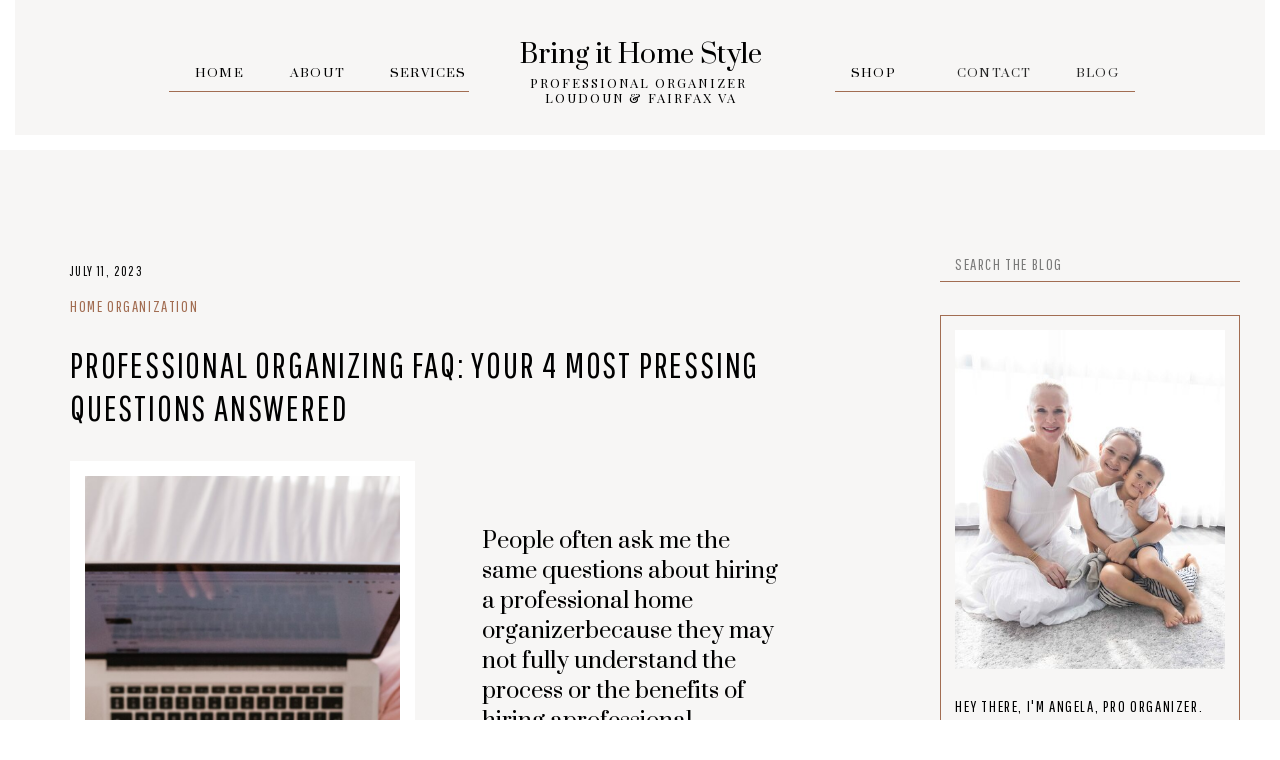

--- FILE ---
content_type: text/html; charset=UTF-8
request_url: https://bringithomestyle.com/2023/07/11/professional-organizing-faq-your-4-most-pressing-questions-answered/
body_size: 21220
content:
<!DOCTYPE html>
<html lang="en-US" class="d">
<head>
<link rel="stylesheet" type="text/css" href="//lib.showit.co/engine/2.4.3/showit.css" />
<title>Professional Organizing FAQ: Your 4 most pressing questions answered | bringithomestyle.com</title>
<meta name='robots' content='max-image-preview:large' />

            <script data-no-defer="1" data-ezscrex="false" data-cfasync="false" data-pagespeed-no-defer data-cookieconsent="ignore">
                var ctPublicFunctions = {"_ajax_nonce":"bbc75492cd","_rest_nonce":"7b512884ba","_ajax_url":"\/wp-admin\/admin-ajax.php","_rest_url":"https:\/\/bringithomestyle.com\/wp-json\/","data__cookies_type":"native","data__ajax_type":"admin_ajax","data__bot_detector_enabled":1,"data__frontend_data_log_enabled":1,"cookiePrefix":"","wprocket_detected":false,"host_url":"bringithomestyle.com","text__ee_click_to_select":"Click to select the whole data","text__ee_original_email":"The complete one is","text__ee_got_it":"Got it","text__ee_blocked":"Blocked","text__ee_cannot_connect":"Cannot connect","text__ee_cannot_decode":"Can not decode email. Unknown reason","text__ee_email_decoder":"CleanTalk email decoder","text__ee_wait_for_decoding":"The magic is on the way!","text__ee_decoding_process":"Please wait a few seconds while we decode the contact data."}
            </script>
        
            <script data-no-defer="1" data-ezscrex="false" data-cfasync="false" data-pagespeed-no-defer data-cookieconsent="ignore">
                var ctPublic = {"_ajax_nonce":"bbc75492cd","settings__forms__check_internal":"0","settings__forms__check_external":"0","settings__forms__force_protection":0,"settings__forms__search_test":"0","settings__data__bot_detector_enabled":1,"settings__sfw__anti_crawler":0,"blog_home":"https:\/\/bringithomestyle.com\/","pixel__setting":"3","pixel__enabled":false,"pixel__url":"https:\/\/moderate8-v4.cleantalk.org\/pixel\/254cce81bee789b86cd9ee8425f4ae62.gif","data__email_check_before_post":"1","data__email_check_exist_post":1,"data__cookies_type":"native","data__key_is_ok":true,"data__visible_fields_required":true,"wl_brandname":"Anti-Spam by CleanTalk","wl_brandname_short":"CleanTalk","ct_checkjs_key":1704706845,"emailEncoderPassKey":"167a1f9e2cbcba39d753f9bf483abced","bot_detector_forms_excluded":"W10=","advancedCacheExists":false,"varnishCacheExists":false,"wc_ajax_add_to_cart":false}
            </script>
        <link rel='dns-prefetch' href='//fd.cleantalk.org' />
<link rel="alternate" type="application/rss+xml" title="bringithomestyle.com &raquo; Feed" href="https://bringithomestyle.com/feed/" />
<link rel="alternate" type="application/rss+xml" title="bringithomestyle.com &raquo; Comments Feed" href="https://bringithomestyle.com/comments/feed/" />
<link rel="alternate" type="application/rss+xml" title="bringithomestyle.com &raquo; Professional Organizing FAQ: Your 4 most pressing questions answered Comments Feed" href="https://bringithomestyle.com/2023/07/11/professional-organizing-faq-your-4-most-pressing-questions-answered/feed/" />
<script type="text/javascript">
/* <![CDATA[ */
window._wpemojiSettings = {"baseUrl":"https:\/\/s.w.org\/images\/core\/emoji\/16.0.1\/72x72\/","ext":".png","svgUrl":"https:\/\/s.w.org\/images\/core\/emoji\/16.0.1\/svg\/","svgExt":".svg","source":{"concatemoji":"https:\/\/bringithomestyle.com\/wp-includes\/js\/wp-emoji-release.min.js?ver=6.8.3"}};
/*! This file is auto-generated */
!function(s,n){var o,i,e;function c(e){try{var t={supportTests:e,timestamp:(new Date).valueOf()};sessionStorage.setItem(o,JSON.stringify(t))}catch(e){}}function p(e,t,n){e.clearRect(0,0,e.canvas.width,e.canvas.height),e.fillText(t,0,0);var t=new Uint32Array(e.getImageData(0,0,e.canvas.width,e.canvas.height).data),a=(e.clearRect(0,0,e.canvas.width,e.canvas.height),e.fillText(n,0,0),new Uint32Array(e.getImageData(0,0,e.canvas.width,e.canvas.height).data));return t.every(function(e,t){return e===a[t]})}function u(e,t){e.clearRect(0,0,e.canvas.width,e.canvas.height),e.fillText(t,0,0);for(var n=e.getImageData(16,16,1,1),a=0;a<n.data.length;a++)if(0!==n.data[a])return!1;return!0}function f(e,t,n,a){switch(t){case"flag":return n(e,"\ud83c\udff3\ufe0f\u200d\u26a7\ufe0f","\ud83c\udff3\ufe0f\u200b\u26a7\ufe0f")?!1:!n(e,"\ud83c\udde8\ud83c\uddf6","\ud83c\udde8\u200b\ud83c\uddf6")&&!n(e,"\ud83c\udff4\udb40\udc67\udb40\udc62\udb40\udc65\udb40\udc6e\udb40\udc67\udb40\udc7f","\ud83c\udff4\u200b\udb40\udc67\u200b\udb40\udc62\u200b\udb40\udc65\u200b\udb40\udc6e\u200b\udb40\udc67\u200b\udb40\udc7f");case"emoji":return!a(e,"\ud83e\udedf")}return!1}function g(e,t,n,a){var r="undefined"!=typeof WorkerGlobalScope&&self instanceof WorkerGlobalScope?new OffscreenCanvas(300,150):s.createElement("canvas"),o=r.getContext("2d",{willReadFrequently:!0}),i=(o.textBaseline="top",o.font="600 32px Arial",{});return e.forEach(function(e){i[e]=t(o,e,n,a)}),i}function t(e){var t=s.createElement("script");t.src=e,t.defer=!0,s.head.appendChild(t)}"undefined"!=typeof Promise&&(o="wpEmojiSettingsSupports",i=["flag","emoji"],n.supports={everything:!0,everythingExceptFlag:!0},e=new Promise(function(e){s.addEventListener("DOMContentLoaded",e,{once:!0})}),new Promise(function(t){var n=function(){try{var e=JSON.parse(sessionStorage.getItem(o));if("object"==typeof e&&"number"==typeof e.timestamp&&(new Date).valueOf()<e.timestamp+604800&&"object"==typeof e.supportTests)return e.supportTests}catch(e){}return null}();if(!n){if("undefined"!=typeof Worker&&"undefined"!=typeof OffscreenCanvas&&"undefined"!=typeof URL&&URL.createObjectURL&&"undefined"!=typeof Blob)try{var e="postMessage("+g.toString()+"("+[JSON.stringify(i),f.toString(),p.toString(),u.toString()].join(",")+"));",a=new Blob([e],{type:"text/javascript"}),r=new Worker(URL.createObjectURL(a),{name:"wpTestEmojiSupports"});return void(r.onmessage=function(e){c(n=e.data),r.terminate(),t(n)})}catch(e){}c(n=g(i,f,p,u))}t(n)}).then(function(e){for(var t in e)n.supports[t]=e[t],n.supports.everything=n.supports.everything&&n.supports[t],"flag"!==t&&(n.supports.everythingExceptFlag=n.supports.everythingExceptFlag&&n.supports[t]);n.supports.everythingExceptFlag=n.supports.everythingExceptFlag&&!n.supports.flag,n.DOMReady=!1,n.readyCallback=function(){n.DOMReady=!0}}).then(function(){return e}).then(function(){var e;n.supports.everything||(n.readyCallback(),(e=n.source||{}).concatemoji?t(e.concatemoji):e.wpemoji&&e.twemoji&&(t(e.twemoji),t(e.wpemoji)))}))}((window,document),window._wpemojiSettings);
/* ]]> */
</script>
<style id='wp-emoji-styles-inline-css' type='text/css'>

	img.wp-smiley, img.emoji {
		display: inline !important;
		border: none !important;
		box-shadow: none !important;
		height: 1em !important;
		width: 1em !important;
		margin: 0 0.07em !important;
		vertical-align: -0.1em !important;
		background: none !important;
		padding: 0 !important;
	}
</style>
<link rel='stylesheet' id='wp-block-library-css' href='https://bringithomestyle.com/wp-includes/css/dist/block-library/style.min.css?ver=6.8.3' type='text/css' media='all' />
<style id='classic-theme-styles-inline-css' type='text/css'>
/*! This file is auto-generated */
.wp-block-button__link{color:#fff;background-color:#32373c;border-radius:9999px;box-shadow:none;text-decoration:none;padding:calc(.667em + 2px) calc(1.333em + 2px);font-size:1.125em}.wp-block-file__button{background:#32373c;color:#fff;text-decoration:none}
</style>
<style id='global-styles-inline-css' type='text/css'>
:root{--wp--preset--aspect-ratio--square: 1;--wp--preset--aspect-ratio--4-3: 4/3;--wp--preset--aspect-ratio--3-4: 3/4;--wp--preset--aspect-ratio--3-2: 3/2;--wp--preset--aspect-ratio--2-3: 2/3;--wp--preset--aspect-ratio--16-9: 16/9;--wp--preset--aspect-ratio--9-16: 9/16;--wp--preset--color--black: #000000;--wp--preset--color--cyan-bluish-gray: #abb8c3;--wp--preset--color--white: #ffffff;--wp--preset--color--pale-pink: #f78da7;--wp--preset--color--vivid-red: #cf2e2e;--wp--preset--color--luminous-vivid-orange: #ff6900;--wp--preset--color--luminous-vivid-amber: #fcb900;--wp--preset--color--light-green-cyan: #7bdcb5;--wp--preset--color--vivid-green-cyan: #00d084;--wp--preset--color--pale-cyan-blue: #8ed1fc;--wp--preset--color--vivid-cyan-blue: #0693e3;--wp--preset--color--vivid-purple: #9b51e0;--wp--preset--gradient--vivid-cyan-blue-to-vivid-purple: linear-gradient(135deg,rgba(6,147,227,1) 0%,rgb(155,81,224) 100%);--wp--preset--gradient--light-green-cyan-to-vivid-green-cyan: linear-gradient(135deg,rgb(122,220,180) 0%,rgb(0,208,130) 100%);--wp--preset--gradient--luminous-vivid-amber-to-luminous-vivid-orange: linear-gradient(135deg,rgba(252,185,0,1) 0%,rgba(255,105,0,1) 100%);--wp--preset--gradient--luminous-vivid-orange-to-vivid-red: linear-gradient(135deg,rgba(255,105,0,1) 0%,rgb(207,46,46) 100%);--wp--preset--gradient--very-light-gray-to-cyan-bluish-gray: linear-gradient(135deg,rgb(238,238,238) 0%,rgb(169,184,195) 100%);--wp--preset--gradient--cool-to-warm-spectrum: linear-gradient(135deg,rgb(74,234,220) 0%,rgb(151,120,209) 20%,rgb(207,42,186) 40%,rgb(238,44,130) 60%,rgb(251,105,98) 80%,rgb(254,248,76) 100%);--wp--preset--gradient--blush-light-purple: linear-gradient(135deg,rgb(255,206,236) 0%,rgb(152,150,240) 100%);--wp--preset--gradient--blush-bordeaux: linear-gradient(135deg,rgb(254,205,165) 0%,rgb(254,45,45) 50%,rgb(107,0,62) 100%);--wp--preset--gradient--luminous-dusk: linear-gradient(135deg,rgb(255,203,112) 0%,rgb(199,81,192) 50%,rgb(65,88,208) 100%);--wp--preset--gradient--pale-ocean: linear-gradient(135deg,rgb(255,245,203) 0%,rgb(182,227,212) 50%,rgb(51,167,181) 100%);--wp--preset--gradient--electric-grass: linear-gradient(135deg,rgb(202,248,128) 0%,rgb(113,206,126) 100%);--wp--preset--gradient--midnight: linear-gradient(135deg,rgb(2,3,129) 0%,rgb(40,116,252) 100%);--wp--preset--font-size--small: 13px;--wp--preset--font-size--medium: 20px;--wp--preset--font-size--large: 36px;--wp--preset--font-size--x-large: 42px;--wp--preset--spacing--20: 0.44rem;--wp--preset--spacing--30: 0.67rem;--wp--preset--spacing--40: 1rem;--wp--preset--spacing--50: 1.5rem;--wp--preset--spacing--60: 2.25rem;--wp--preset--spacing--70: 3.38rem;--wp--preset--spacing--80: 5.06rem;--wp--preset--shadow--natural: 6px 6px 9px rgba(0, 0, 0, 0.2);--wp--preset--shadow--deep: 12px 12px 50px rgba(0, 0, 0, 0.4);--wp--preset--shadow--sharp: 6px 6px 0px rgba(0, 0, 0, 0.2);--wp--preset--shadow--outlined: 6px 6px 0px -3px rgba(255, 255, 255, 1), 6px 6px rgba(0, 0, 0, 1);--wp--preset--shadow--crisp: 6px 6px 0px rgba(0, 0, 0, 1);}:where(.is-layout-flex){gap: 0.5em;}:where(.is-layout-grid){gap: 0.5em;}body .is-layout-flex{display: flex;}.is-layout-flex{flex-wrap: wrap;align-items: center;}.is-layout-flex > :is(*, div){margin: 0;}body .is-layout-grid{display: grid;}.is-layout-grid > :is(*, div){margin: 0;}:where(.wp-block-columns.is-layout-flex){gap: 2em;}:where(.wp-block-columns.is-layout-grid){gap: 2em;}:where(.wp-block-post-template.is-layout-flex){gap: 1.25em;}:where(.wp-block-post-template.is-layout-grid){gap: 1.25em;}.has-black-color{color: var(--wp--preset--color--black) !important;}.has-cyan-bluish-gray-color{color: var(--wp--preset--color--cyan-bluish-gray) !important;}.has-white-color{color: var(--wp--preset--color--white) !important;}.has-pale-pink-color{color: var(--wp--preset--color--pale-pink) !important;}.has-vivid-red-color{color: var(--wp--preset--color--vivid-red) !important;}.has-luminous-vivid-orange-color{color: var(--wp--preset--color--luminous-vivid-orange) !important;}.has-luminous-vivid-amber-color{color: var(--wp--preset--color--luminous-vivid-amber) !important;}.has-light-green-cyan-color{color: var(--wp--preset--color--light-green-cyan) !important;}.has-vivid-green-cyan-color{color: var(--wp--preset--color--vivid-green-cyan) !important;}.has-pale-cyan-blue-color{color: var(--wp--preset--color--pale-cyan-blue) !important;}.has-vivid-cyan-blue-color{color: var(--wp--preset--color--vivid-cyan-blue) !important;}.has-vivid-purple-color{color: var(--wp--preset--color--vivid-purple) !important;}.has-black-background-color{background-color: var(--wp--preset--color--black) !important;}.has-cyan-bluish-gray-background-color{background-color: var(--wp--preset--color--cyan-bluish-gray) !important;}.has-white-background-color{background-color: var(--wp--preset--color--white) !important;}.has-pale-pink-background-color{background-color: var(--wp--preset--color--pale-pink) !important;}.has-vivid-red-background-color{background-color: var(--wp--preset--color--vivid-red) !important;}.has-luminous-vivid-orange-background-color{background-color: var(--wp--preset--color--luminous-vivid-orange) !important;}.has-luminous-vivid-amber-background-color{background-color: var(--wp--preset--color--luminous-vivid-amber) !important;}.has-light-green-cyan-background-color{background-color: var(--wp--preset--color--light-green-cyan) !important;}.has-vivid-green-cyan-background-color{background-color: var(--wp--preset--color--vivid-green-cyan) !important;}.has-pale-cyan-blue-background-color{background-color: var(--wp--preset--color--pale-cyan-blue) !important;}.has-vivid-cyan-blue-background-color{background-color: var(--wp--preset--color--vivid-cyan-blue) !important;}.has-vivid-purple-background-color{background-color: var(--wp--preset--color--vivid-purple) !important;}.has-black-border-color{border-color: var(--wp--preset--color--black) !important;}.has-cyan-bluish-gray-border-color{border-color: var(--wp--preset--color--cyan-bluish-gray) !important;}.has-white-border-color{border-color: var(--wp--preset--color--white) !important;}.has-pale-pink-border-color{border-color: var(--wp--preset--color--pale-pink) !important;}.has-vivid-red-border-color{border-color: var(--wp--preset--color--vivid-red) !important;}.has-luminous-vivid-orange-border-color{border-color: var(--wp--preset--color--luminous-vivid-orange) !important;}.has-luminous-vivid-amber-border-color{border-color: var(--wp--preset--color--luminous-vivid-amber) !important;}.has-light-green-cyan-border-color{border-color: var(--wp--preset--color--light-green-cyan) !important;}.has-vivid-green-cyan-border-color{border-color: var(--wp--preset--color--vivid-green-cyan) !important;}.has-pale-cyan-blue-border-color{border-color: var(--wp--preset--color--pale-cyan-blue) !important;}.has-vivid-cyan-blue-border-color{border-color: var(--wp--preset--color--vivid-cyan-blue) !important;}.has-vivid-purple-border-color{border-color: var(--wp--preset--color--vivid-purple) !important;}.has-vivid-cyan-blue-to-vivid-purple-gradient-background{background: var(--wp--preset--gradient--vivid-cyan-blue-to-vivid-purple) !important;}.has-light-green-cyan-to-vivid-green-cyan-gradient-background{background: var(--wp--preset--gradient--light-green-cyan-to-vivid-green-cyan) !important;}.has-luminous-vivid-amber-to-luminous-vivid-orange-gradient-background{background: var(--wp--preset--gradient--luminous-vivid-amber-to-luminous-vivid-orange) !important;}.has-luminous-vivid-orange-to-vivid-red-gradient-background{background: var(--wp--preset--gradient--luminous-vivid-orange-to-vivid-red) !important;}.has-very-light-gray-to-cyan-bluish-gray-gradient-background{background: var(--wp--preset--gradient--very-light-gray-to-cyan-bluish-gray) !important;}.has-cool-to-warm-spectrum-gradient-background{background: var(--wp--preset--gradient--cool-to-warm-spectrum) !important;}.has-blush-light-purple-gradient-background{background: var(--wp--preset--gradient--blush-light-purple) !important;}.has-blush-bordeaux-gradient-background{background: var(--wp--preset--gradient--blush-bordeaux) !important;}.has-luminous-dusk-gradient-background{background: var(--wp--preset--gradient--luminous-dusk) !important;}.has-pale-ocean-gradient-background{background: var(--wp--preset--gradient--pale-ocean) !important;}.has-electric-grass-gradient-background{background: var(--wp--preset--gradient--electric-grass) !important;}.has-midnight-gradient-background{background: var(--wp--preset--gradient--midnight) !important;}.has-small-font-size{font-size: var(--wp--preset--font-size--small) !important;}.has-medium-font-size{font-size: var(--wp--preset--font-size--medium) !important;}.has-large-font-size{font-size: var(--wp--preset--font-size--large) !important;}.has-x-large-font-size{font-size: var(--wp--preset--font-size--x-large) !important;}
:where(.wp-block-post-template.is-layout-flex){gap: 1.25em;}:where(.wp-block-post-template.is-layout-grid){gap: 1.25em;}
:where(.wp-block-columns.is-layout-flex){gap: 2em;}:where(.wp-block-columns.is-layout-grid){gap: 2em;}
:root :where(.wp-block-pullquote){font-size: 1.5em;line-height: 1.6;}
</style>
<link rel='stylesheet' id='cleantalk-public-css-css' href='https://bringithomestyle.com/wp-content/plugins/cleantalk-spam-protect/css/cleantalk-public.min.css?ver=6.68_1763764507' type='text/css' media='all' />
<link rel='stylesheet' id='cleantalk-email-decoder-css-css' href='https://bringithomestyle.com/wp-content/plugins/cleantalk-spam-protect/css/cleantalk-email-decoder.min.css?ver=6.68_1763764507' type='text/css' media='all' />
<script type="text/javascript" src="https://bringithomestyle.com/wp-content/plugins/cleantalk-spam-protect/js/apbct-public-bundle.min.js?ver=6.68_1763764507" id="apbct-public-bundle.min-js-js"></script>
<script type="text/javascript" src="https://fd.cleantalk.org/ct-bot-detector-wrapper.js?ver=6.68" id="ct_bot_detector-js" defer="defer" data-wp-strategy="defer"></script>
<script type="text/javascript" src="https://bringithomestyle.com/wp-includes/js/jquery/jquery.min.js?ver=3.7.1" id="jquery-core-js"></script>
<script type="text/javascript" src="https://bringithomestyle.com/wp-includes/js/jquery/jquery-migrate.min.js?ver=3.4.1" id="jquery-migrate-js"></script>
<script type="text/javascript" src="https://bringithomestyle.com/wp-content/plugins/showit/public/js/showit.js?ver=1765944579" id="si-script-js"></script>
<link rel="https://api.w.org/" href="https://bringithomestyle.com/wp-json/" /><link rel="alternate" title="JSON" type="application/json" href="https://bringithomestyle.com/wp-json/wp/v2/posts/131" /><link rel="EditURI" type="application/rsd+xml" title="RSD" href="https://bringithomestyle.com/xmlrpc.php?rsd" />
<link rel="canonical" href="https://bringithomestyle.com/2023/07/11/professional-organizing-faq-your-4-most-pressing-questions-answered/" />
<link rel='shortlink' href='https://bringithomestyle.com/?p=131' />
<link rel="alternate" title="oEmbed (JSON)" type="application/json+oembed" href="https://bringithomestyle.com/wp-json/oembed/1.0/embed?url=https%3A%2F%2Fbringithomestyle.com%2F2023%2F07%2F11%2Fprofessional-organizing-faq-your-4-most-pressing-questions-answered%2F" />
<link rel="alternate" title="oEmbed (XML)" type="text/xml+oembed" href="https://bringithomestyle.com/wp-json/oembed/1.0/embed?url=https%3A%2F%2Fbringithomestyle.com%2F2023%2F07%2F11%2Fprofessional-organizing-faq-your-4-most-pressing-questions-answered%2F&#038;format=xml" />

<meta charset="UTF-8" />
<meta name="viewport" content="width=device-width, initial-scale=1" />
<link rel="icon" type="image/png" href="//static.showit.co/200/6dAFxRvZSMub6XmbEWK-sQ/166935/angela_logo_32x32.png" />
<link rel="preconnect" href="https://static.showit.co" />

<link rel="preconnect" href="https://fonts.googleapis.com">
<link rel="preconnect" href="https://fonts.gstatic.com" crossorigin>
<link href="https://fonts.googleapis.com/css?family=Prata:regular|Playfair+Display:regular|Pathway+Gothic+One:regular|Lato:regular" rel="stylesheet" type="text/css"/>
<script id="init_data" type="application/json">
{"mobile":{"w":320,"bgMediaType":"none","bgFillType":"color","bgColor":"colors-7"},"desktop":{"w":1200,"bgColor":"colors-7","bgMediaType":"none","bgFillType":"color"},"sid":"s02f3mkhtqybtasmqenoga","break":768,"assetURL":"//static.showit.co","contactFormId":"166935/297522","cfAction":"aHR0cHM6Ly9jbGllbnRzZXJ2aWNlLnNob3dpdC5jby9jb250YWN0Zm9ybQ==","sgAction":"aHR0cHM6Ly9jbGllbnRzZXJ2aWNlLnNob3dpdC5jby9zb2NpYWxncmlk","blockData":[{"slug":"site-header","visible":"a","states":[],"d":{"h":150,"w":1200,"bgFillType":"color","bgColor":"colors-7","bgMediaType":"none"},"m":{"h":204,"w":320,"bgFillType":"color","bgColor":"colors-7","bgMediaType":"none"}},{"slug":"desktop-sidebar","visible":"d","states":[],"d":{"h":1,"w":1200,"bgFillType":"color","bgColor":"colors-6","bgMediaType":"none"},"m":{"h":1043,"w":320,"bgFillType":"color","bgColor":"colors-6","bgMediaType":"none"}},{"slug":"post-title","visible":"a","states":[],"d":{"h":253,"w":1200,"nature":"dH","bgFillType":"color","bgColor":"colors-6","bgMediaType":"none"},"m":{"h":212,"w":320,"nature":"dH","bgFillType":"color","bgColor":"colors-6","bgMediaType":"none"}},{"slug":"post-image","visible":"a","states":[],"d":{"h":576,"w":1200,"bgFillType":"color","bgColor":"colors-6","bgMediaType":"none"},"m":{"h":613,"w":320,"nature":"dH","bgFillType":"color","bgColor":"colors-6","bgMediaType":"none"}},{"slug":"post-content","visible":"a","states":[],"d":{"h":446,"w":1200,"nature":"dH","bgFillType":"color","bgColor":"colors-6","bgMediaType":"none"},"m":{"h":700,"w":320,"nature":"dH","bgFillType":"color","bgColor":"colors-6","bgMediaType":"none"}},{"slug":"mobile-sidebar","visible":"m","states":[],"d":{"h":1,"w":1200,"bgFillType":"color","bgColor":"colors-6","bgMediaType":"none"},"m":{"h":1043,"w":320,"bgFillType":"color","bgColor":"colors-6","bgMediaType":"none"}},{"slug":"email-optin-section","visible":"a","states":[],"d":{"h":510,"w":1200,"bgFillType":"color","bgColor":"colors-7","bgMediaType":"image","bgImage":{"key":"AVgbDEs_RqeetMoy-0njLg/166935/pexels-dmitry-zvolskiy-2062426.jpg","aspect_ratio":1.49824,"title":"pexels-dmitry-zvolskiy-2062426","type":"asset"},"bgOpacity":93,"bgPos":"cm","bgScale":"cover","bgScroll":"p"},"m":{"h":455,"w":320,"bgFillType":"color","bgColor":"colors-7","bgMediaType":"image","bgImage":{"key":"AVgbDEs_RqeetMoy-0njLg/166935/pexels-dmitry-zvolskiy-2062426.jpg","aspect_ratio":1.49824,"title":"pexels-dmitry-zvolskiy-2062426","type":"asset"},"bgOpacity":90,"bgPos":"cm","bgScale":"cover","bgScroll":"p"}},{"slug":"site-footer","visible":"a","states":[],"d":{"h":463,"w":1200,"bgFillType":"color","bgColor":"colors-7","bgMediaType":"none"},"m":{"h":1203,"w":320,"bgFillType":"color","bgColor":"colors-7","bgMediaType":"none"}},{"slug":"mobile-menu","visible":"m","states":[],"d":{"h":400,"w":1200,"bgFillType":"color","bgColor":"colors-7","bgMediaType":"none"},"m":{"h":1,"w":320,"locking":{"side":"t"},"bgFillType":"color","bgColor":"colors-7","bgMediaType":"none"}},{"slug":"new-canvas","visible":"a","states":[],"d":{"h":400,"w":1200,"bgFillType":"color","bgColor":"colors-7","bgMediaType":"none"},"m":{"h":200,"w":320,"bgFillType":"color","bgColor":"colors-7","bgMediaType":"none"}}],"elementData":[{"type":"simple","visible":"a","id":"site-header_0","blockId":"site-header","m":{"x":5,"y":7,"w":310,"h":131,"a":0},"d":{"x":15,"y":0,"w":1170,"h":135,"a":0,"lockH":"s"}},{"type":"simple","visible":"d","id":"site-header_1","blockId":"site-header","m":{"x":48,"y":30,"w":224,"h":140,"a":0},"d":{"x":129,"y":91,"w":300,"h":1,"a":0}},{"type":"simple","visible":"d","id":"site-header_2","blockId":"site-header","m":{"x":48,"y":30,"w":224,"h":140,"a":0},"d":{"x":795,"y":91,"w":300,"h":1,"a":0}},{"type":"text","visible":"d","id":"site-header_3","blockId":"site-header","m":{"x":97,"y":90,"w":126,"h":21,"a":0},"d":{"x":155,"y":67,"w":31,"h":15,"a":0}},{"type":"text","visible":"d","id":"site-header_4","blockId":"site-header","m":{"x":97,"y":90,"w":126,"h":21,"a":0},"d":{"x":250,"y":67,"w":37,"h":15,"a":0}},{"type":"text","visible":"d","id":"site-header_5","blockId":"site-header","m":{"x":97,"y":90,"w":126,"h":21,"a":0},"d":{"x":350,"y":67,"w":54,"h":15,"a":0}},{"type":"text","visible":"d","id":"site-header_6","blockId":"site-header","m":{"x":97,"y":90,"w":126,"h":21,"a":0},"d":{"x":805,"y":67,"w":57,"h":15,"a":0}},{"type":"text","visible":"d","id":"site-header_7","blockId":"site-header","m":{"x":107,"y":100,"w":126,"h":21,"a":0},"d":{"x":917,"y":67,"w":57,"h":15,"a":0}},{"type":"text","visible":"d","id":"site-header_8","blockId":"site-header","m":{"x":117,"y":110,"w":126,"h":21,"a":0},"d":{"x":1029,"y":67,"w":57,"h":15,"a":0}},{"type":"icon","visible":"m","id":"site-header_9","blockId":"site-header","m":{"x":135,"y":147,"w":50,"h":50,"a":0},"d":{"x":550,"y":25,"w":100,"h":100,"a":0},"pc":[{"type":"show","block":"mobile-menu"}]},{"type":"text","visible":"a","id":"site-header_10","blockId":"site-header","m":{"x":24,"y":54,"w":273,"h":64,"a":0},"d":{"x":468,"y":75,"w":246,"h":42,"a":0}},{"type":"text","visible":"a","id":"site-header_11","blockId":"site-header","m":{"x":35,"y":18,"w":252,"h":30,"a":0},"d":{"x":462,"y":37,"w":277,"h":31,"a":0}},{"type":"simple","visible":"a","id":"desktop-sidebar_0","blockId":"desktop-sidebar","m":{"x":20,"y":67,"w":280,"h":1,"a":0},"d":{"x":900,"y":131,"w":300,"h":1,"a":0}},{"type":"text","visible":"a","id":"desktop-sidebar_1","blockId":"desktop-sidebar","m":{"x":30,"y":40,"w":260,"h":23,"a":0},"d":{"x":915,"y":97,"w":270,"h":33,"a":0}},{"type":"simple","visible":"a","id":"desktop-sidebar_2","blockId":"desktop-sidebar","m":{"x":20,"y":104,"w":280,"h":456,"a":0},"d":{"x":900,"y":165,"w":300,"h":543,"a":0}},{"type":"graphic","visible":"a","id":"desktop-sidebar_3","blockId":"desktop-sidebar","m":{"x":39,"y":122,"w":243,"h":283,"a":0},"d":{"x":915,"y":180,"w":270,"h":339,"a":0},"c":{"key":"ZlzAcYwuSVG3Ictr4HI8Qw/166935/61-_kids-_lr.jpg","aspect_ratio":0.66699}},{"type":"text","visible":"a","id":"desktop-sidebar_4","blockId":"desktop-sidebar","m":{"x":39,"y":419,"w":243,"h":21,"a":0},"d":{"x":915,"y":542,"w":270,"h":25,"a":0}},{"type":"text","visible":"a","id":"desktop-sidebar_5","blockId":"desktop-sidebar","m":{"x":39,"y":445,"w":243,"h":43,"a":0},"d":{"x":915,"y":577,"w":270,"h":58,"a":0}},{"type":"simple","visible":"a","id":"desktop-sidebar_6","blockId":"desktop-sidebar","m":{"x":77,"y":505,"w":167,"h":35,"a":0},"d":{"x":915,"y":655,"w":167,"h":35,"a":0}},{"type":"text","visible":"a","id":"desktop-sidebar_7","blockId":"desktop-sidebar","m":{"x":107,"y":515,"w":84,"h":15,"a":0},"d":{"x":946,"y":665,"w":81,"h":15,"a":0}},{"type":"icon","visible":"a","id":"desktop-sidebar_8","blockId":"desktop-sidebar","m":{"x":187,"y":515,"w":20,"h":10,"a":0},"d":{"x":1015,"y":660,"w":52,"h":26,"a":0}},{"type":"text","visible":"a","id":"desktop-sidebar_9","blockId":"desktop-sidebar","m":{"x":20,"y":606,"w":280,"h":21,"a":0},"d":{"x":915,"y":752,"w":270,"h":29,"a":0}},{"type":"simple","visible":"a","id":"desktop-sidebar_10","blockId":"desktop-sidebar","m":{"x":20,"y":599,"w":280,"h":1,"a":0},"d":{"x":900,"y":743,"w":300,"h":1,"a":0}},{"type":"simple","visible":"a","id":"desktop-sidebar_11","blockId":"desktop-sidebar","m":{"x":20,"y":775,"w":280,"h":1,"a":0},"d":{"x":900,"y":938,"w":300,"h":1,"a":0}},{"type":"simple","visible":"a","id":"desktop-sidebar_12","blockId":"desktop-sidebar","m":{"x":20,"y":633,"w":280,"h":1,"a":0},"d":{"x":900,"y":788,"w":300,"h":1,"a":0}},{"type":"simple","visible":"a","id":"desktop-sidebar_13","blockId":"desktop-sidebar","m":{"x":160,"y":634,"w":1,"h":140,"a":0},"d":{"x":1050,"y":788,"w":1,"h":150,"a":0}},{"type":"text","visible":"a","id":"desktop-sidebar_14","blockId":"desktop-sidebar","m":{"x":27,"y":650,"w":113,"h":21,"a":0},"d":{"x":900,"y":810,"w":135,"h":18,"a":0}},{"type":"text","visible":"a","id":"desktop-sidebar_15","blockId":"desktop-sidebar","m":{"x":27,"y":711,"w":113,"h":21,"a":0},"d":{"x":900,"y":874,"w":135,"h":18,"a":0}},{"type":"text","visible":"a","id":"desktop-sidebar_16","blockId":"desktop-sidebar","m":{"x":27,"y":742,"w":113,"h":21,"a":0},"d":{"x":900,"y":906,"w":135,"h":18,"a":0}},{"type":"text","visible":"a","id":"desktop-sidebar_17","blockId":"desktop-sidebar","m":{"x":180,"y":650,"w":113,"h":21,"a":0},"d":{"x":1065,"y":810,"w":135,"h":18,"a":0}},{"type":"text","visible":"a","id":"desktop-sidebar_18","blockId":"desktop-sidebar","m":{"x":180,"y":681,"w":113,"h":21,"a":0},"d":{"x":1065,"y":842,"w":135,"h":18,"a":0}},{"type":"text","visible":"a","id":"desktop-sidebar_19","blockId":"desktop-sidebar","m":{"x":180,"y":711,"w":113,"h":21,"a":0},"d":{"x":1065,"y":874,"w":135,"h":18,"a":0}},{"type":"text","visible":"a","id":"desktop-sidebar_20","blockId":"desktop-sidebar","m":{"x":180,"y":742,"w":113,"h":21,"a":0},"d":{"x":1065,"y":906,"w":135,"h":18,"a":0}},{"type":"text","visible":"a","id":"desktop-sidebar_21","blockId":"desktop-sidebar","m":{"x":20,"y":824,"w":280,"h":44,"a":0},"d":{"x":900,"y":978,"w":300,"h":57,"a":0}},{"type":"iframe","visible":"a","id":"desktop-sidebar_22","blockId":"desktop-sidebar","m":{"x":20,"y":883,"w":280,"h":121,"a":0},"d":{"x":900,"y":1040,"w":300,"h":120,"a":0}},{"type":"text","visible":"a","id":"desktop-sidebar_23","blockId":"desktop-sidebar","m":{"x":27,"y":681,"w":113,"h":21,"a":0},"d":{"x":900,"y":842,"w":135,"h":18,"a":0}},{"type":"text","visible":"a","id":"post-title_0","blockId":"post-title","m":{"x":30,"y":130,"w":260,"h":65,"a":0},"d":{"x":30,"y":192,"w":750,"h":40,"a":0}},{"type":"text","visible":"a","id":"post-title_1","blockId":"post-title","m":{"x":30,"y":66,"w":260,"h":21,"a":0},"d":{"x":30,"y":108,"w":750,"h":26,"a":0}},{"type":"text","visible":"a","id":"post-title_2","blockId":"post-title","m":{"x":30,"y":96,"w":260,"h":21,"a":0},"d":{"x":30,"y":141,"w":750,"h":21,"a":0}},{"type":"simple","visible":"a","id":"post-image_0","blockId":"post-image","m":{"x":25,"y":0,"w":270,"h":368,"a":0},"d":{"x":30,"y":11,"w":345,"h":505,"a":0}},{"type":"graphic","visible":"a","id":"post-image_1","blockId":"post-image","m":{"x":42,"y":16,"w":237,"h":337,"a":0},"d":{"x":45,"y":26,"w":315,"h":475,"a":0},"c":{"key":"62AuGLCJQUO5YWri4c59eQ/shared/placeholder-vertical.jpg","aspect_ratio":0.75}},{"type":"text","visible":"a","id":"post-image_2","blockId":"post-image","m":{"x":25,"y":406,"w":270,"h":177,"a":0},"d":{"x":442,"y":76,"w":300,"h":367,"a":0}},{"type":"text","visible":"a","id":"post-content_0","blockId":"post-content","m":{"x":25,"y":20,"w":270,"h":577,"a":0},"d":{"x":30,"y":52,"w":750,"h":275,"a":0}},{"type":"simple","visible":"a","id":"mobile-sidebar_0","blockId":"mobile-sidebar","m":{"x":20,"y":67,"w":280,"h":1,"a":0},"d":{"x":900,"y":131,"w":300,"h":1,"a":0}},{"type":"text","visible":"a","id":"mobile-sidebar_1","blockId":"mobile-sidebar","m":{"x":30,"y":40,"w":260,"h":23,"a":0},"d":{"x":915,"y":97,"w":270,"h":33,"a":0}},{"type":"simple","visible":"a","id":"mobile-sidebar_2","blockId":"mobile-sidebar","m":{"x":20,"y":104,"w":280,"h":456,"a":0},"d":{"x":900,"y":165,"w":300,"h":543,"a":0}},{"type":"graphic","visible":"a","id":"mobile-sidebar_3","blockId":"mobile-sidebar","m":{"x":39,"y":122,"w":243,"h":283,"a":0},"d":{"x":915,"y":180,"w":270,"h":339,"a":0},"c":{"key":"ZlzAcYwuSVG3Ictr4HI8Qw/166935/61-_kids-_lr.jpg","aspect_ratio":0.66699}},{"type":"text","visible":"a","id":"mobile-sidebar_4","blockId":"mobile-sidebar","m":{"x":39,"y":419,"w":243,"h":21,"a":0},"d":{"x":915,"y":542,"w":270,"h":25,"a":0}},{"type":"text","visible":"a","id":"mobile-sidebar_5","blockId":"mobile-sidebar","m":{"x":39,"y":445,"w":243,"h":43,"a":0},"d":{"x":915,"y":577,"w":270,"h":58,"a":0}},{"type":"simple","visible":"a","id":"mobile-sidebar_6","blockId":"mobile-sidebar","m":{"x":77,"y":505,"w":167,"h":35,"a":0},"d":{"x":915,"y":655,"w":167,"h":35,"a":0}},{"type":"text","visible":"a","id":"mobile-sidebar_7","blockId":"mobile-sidebar","m":{"x":107,"y":515,"w":84,"h":15,"a":0},"d":{"x":946,"y":665,"w":81,"h":15,"a":0}},{"type":"icon","visible":"a","id":"mobile-sidebar_8","blockId":"mobile-sidebar","m":{"x":187,"y":515,"w":20,"h":10,"a":0},"d":{"x":1015,"y":660,"w":52,"h":26,"a":0}},{"type":"text","visible":"a","id":"mobile-sidebar_9","blockId":"mobile-sidebar","m":{"x":20,"y":606,"w":280,"h":21,"a":0},"d":{"x":915,"y":752,"w":270,"h":29,"a":0}},{"type":"simple","visible":"a","id":"mobile-sidebar_10","blockId":"mobile-sidebar","m":{"x":20,"y":599,"w":280,"h":1,"a":0},"d":{"x":900,"y":743,"w":300,"h":1,"a":0}},{"type":"simple","visible":"a","id":"mobile-sidebar_11","blockId":"mobile-sidebar","m":{"x":20,"y":775,"w":280,"h":1,"a":0},"d":{"x":900,"y":938,"w":300,"h":1,"a":0}},{"type":"simple","visible":"a","id":"mobile-sidebar_12","blockId":"mobile-sidebar","m":{"x":20,"y":633,"w":280,"h":1,"a":0},"d":{"x":900,"y":788,"w":300,"h":1,"a":0}},{"type":"simple","visible":"a","id":"mobile-sidebar_13","blockId":"mobile-sidebar","m":{"x":160,"y":634,"w":1,"h":140,"a":0},"d":{"x":1050,"y":788,"w":1,"h":150,"a":0}},{"type":"text","visible":"a","id":"mobile-sidebar_14","blockId":"mobile-sidebar","m":{"x":27,"y":650,"w":113,"h":21,"a":0},"d":{"x":900,"y":810,"w":135,"h":18,"a":0}},{"type":"text","visible":"a","id":"mobile-sidebar_15","blockId":"mobile-sidebar","m":{"x":27,"y":711,"w":113,"h":21,"a":0},"d":{"x":900,"y":874,"w":135,"h":18,"a":0}},{"type":"text","visible":"a","id":"mobile-sidebar_16","blockId":"mobile-sidebar","m":{"x":27,"y":742,"w":113,"h":21,"a":0},"d":{"x":900,"y":906,"w":135,"h":18,"a":0}},{"type":"text","visible":"a","id":"mobile-sidebar_17","blockId":"mobile-sidebar","m":{"x":180,"y":650,"w":113,"h":21,"a":0},"d":{"x":1065,"y":810,"w":135,"h":18,"a":0}},{"type":"text","visible":"a","id":"mobile-sidebar_18","blockId":"mobile-sidebar","m":{"x":180,"y":681,"w":113,"h":21,"a":0},"d":{"x":1065,"y":842,"w":135,"h":18,"a":0}},{"type":"text","visible":"a","id":"mobile-sidebar_19","blockId":"mobile-sidebar","m":{"x":180,"y":711,"w":113,"h":21,"a":0},"d":{"x":1065,"y":874,"w":135,"h":18,"a":0}},{"type":"text","visible":"a","id":"mobile-sidebar_20","blockId":"mobile-sidebar","m":{"x":180,"y":742,"w":113,"h":21,"a":0},"d":{"x":1065,"y":906,"w":135,"h":18,"a":0}},{"type":"text","visible":"a","id":"mobile-sidebar_21","blockId":"mobile-sidebar","m":{"x":20,"y":824,"w":280,"h":44,"a":0},"d":{"x":900,"y":978,"w":300,"h":57,"a":0}},{"type":"iframe","visible":"a","id":"mobile-sidebar_22","blockId":"mobile-sidebar","m":{"x":20,"y":883,"w":280,"h":121,"a":0},"d":{"x":900,"y":1040,"w":300,"h":120,"a":0}},{"type":"text","visible":"a","id":"mobile-sidebar_23","blockId":"mobile-sidebar","m":{"x":27,"y":681,"w":113,"h":21,"a":0},"d":{"x":900,"y":842,"w":135,"h":18,"a":0}},{"type":"simple","visible":"a","id":"email-optin-section_0","blockId":"email-optin-section","m":{"x":30,"y":56,"w":260,"h":340,"a":0},"d":{"x":319,"y":112,"w":563,"h":273,"a":0}},{"type":"text","visible":"a","id":"email-optin-section_1","blockId":"email-optin-section","m":{"x":53,"y":98,"w":215,"h":28,"a":0},"d":{"x":425,"y":152,"w":351,"h":34,"a":0}},{"type":"text","visible":"a","id":"email-optin-section_2","blockId":"email-optin-section","m":{"x":53,"y":137,"w":214,"h":34,"a":0},"d":{"x":464,"y":198,"w":272,"h":40,"a":0}},{"type":"simple","visible":"a","id":"site-footer_0","blockId":"site-footer","m":{"x":27,"y":-125,"w":291,"h":1008,"a":0},"d":{"x":30,"y":62,"w":1170,"h":307,"a":0,"lockH":"s"}},{"type":"text","visible":"a","id":"site-footer_1","blockId":"site-footer","m":{"x":27,"y":1163,"w":260,"h":31,"a":0},"d":{"x":383,"y":406,"w":421,"h":10,"a":0}},{"type":"text","visible":"a","id":"site-footer_2","blockId":"site-footer","m":{"x":31,"y":956,"w":260,"h":69,"a":0},"d":{"x":389,"y":175,"w":422,"h":96,"a":0}},{"type":"text","visible":"a","id":"site-footer_3","blockId":"site-footer","m":{"x":27,"y":1076,"w":260,"h":79,"a":0},"d":{"x":378,"y":264,"w":426,"h":83,"a":0}},{"type":"simple","visible":"a","id":"site-footer_4","blockId":"site-footer","m":{"x":30,"y":30,"w":260,"h":1,"a":0},"d":{"x":30,"y":37,"w":1140,"h":1,"a":0}},{"type":"simple","visible":"a","id":"site-footer_5","blockId":"site-footer","m":{"x":27,"y":1051,"w":260,"h":1,"a":0},"d":{"x":30,"y":393,"w":1140,"h":1,"a":0}},{"type":"text","visible":"a","id":"site-footer_6","blockId":"site-footer","m":{"x":76,"y":56,"w":169,"h":62,"a":0},"d":{"x":54,"y":101,"w":176,"h":138,"a":0}},{"type":"text","visible":"a","id":"site-footer_7","blockId":"site-footer","m":{"x":97,"y":132,"w":126,"h":18,"a":0},"d":{"x":62,"y":215,"w":160,"h":15,"a":0}},{"type":"simple","visible":"a","id":"site-footer_8","blockId":"site-footer","m":{"x":30,"y":503,"w":260,"h":1,"a":0},"d":{"x":341,"y":161,"w":518,"h":1,"a":0}},{"type":"simple","visible":"a","id":"site-footer_9","blockId":"site-footer","m":{"x":30,"y":174,"w":260,"h":1,"a":0},"d":{"x":251,"y":108,"w":1,"h":160,"a":0}},{"type":"simple","visible":"a","id":"site-footer_10","blockId":"site-footer","m":{"x":30,"y":619,"w":260,"h":1,"a":0},"d":{"x":949,"y":108,"w":1,"h":160,"a":0}},{"type":"text","visible":"a","id":"site-footer_11","blockId":"site-footer","m":{"x":97,"y":212,"w":126,"h":21,"a":0},"d":{"x":341,"y":129,"w":31,"h":22,"a":0}},{"type":"text","visible":"a","id":"site-footer_12","blockId":"site-footer","m":{"x":97,"y":257,"w":126,"h":21,"a":0},"d":{"x":429,"y":129,"w":37,"h":22,"a":0}},{"type":"text","visible":"a","id":"site-footer_13","blockId":"site-footer","m":{"x":97,"y":302,"w":126,"h":21,"a":0},"d":{"x":523,"y":129,"w":54,"h":22,"a":0}},{"type":"text","visible":"a","id":"site-footer_14","blockId":"site-footer","m":{"x":97,"y":346,"w":126,"h":21,"a":0},"d":{"x":634,"y":129,"w":31,"h":22,"a":0}},{"type":"text","visible":"a","id":"site-footer_15","blockId":"site-footer","m":{"x":97,"y":391,"w":126,"h":21,"a":0},"d":{"x":722,"y":129,"w":49,"h":22,"a":0}},{"type":"text","visible":"a","id":"site-footer_16","blockId":"site-footer","m":{"x":97,"y":436,"w":126,"h":21,"a":0},"d":{"x":828,"y":129,"w":46,"h":22,"a":0}},{"type":"icon","visible":"a","id":"site-footer_17","blockId":"site-footer","m":{"x":102,"y":563,"w":25,"h":25,"a":0},"d":{"x":523,"y":338,"w":15,"h":19,"a":0}},{"type":"icon","visible":"a","id":"site-footer_18","blockId":"site-footer","m":{"x":147,"y":563,"w":25,"h":25,"a":0},"d":{"x":577,"y":342,"w":15,"h":15,"a":0}},{"type":"icon","visible":"a","id":"site-footer_19","blockId":"site-footer","m":{"x":194,"y":563,"w":25,"h":25,"a":0},"d":{"x":634,"y":342,"w":16,"h":17,"a":0}},{"type":"graphic","visible":"a","id":"site-footer_21","blockId":"site-footer","m":{"x":27,"y":633,"w":141,"h":141,"a":0},"d":{"x":975,"y":176,"w":122,"h":80,"a":0},"c":{"key":"VOnMV5hYQwaFlBiksBlBTQ/166935/iapo_professional_organizer.jpg","aspect_ratio":1}},{"type":"graphic","visible":"a","id":"site-footer_22","blockId":"site-footer","m":{"x":168,"y":633,"w":141,"h":141,"a":0},"d":{"x":983,"y":84,"w":106,"h":70,"a":0},"c":{"key":"P49ziA8KTkeeBCTALs0bgw/166935/professionalorganizergreatfallsvirginia1.png","aspect_ratio":1}},{"type":"graphic","visible":"a","id":"site-footer_23","blockId":"site-footer","m":{"x":87,"y":785,"w":141,"h":141,"a":0},"d":{"x":983,"y":281,"w":106,"h":70,"a":0},"c":{"key":"3ga1glqBRQW2k4bs5cESjA/166935/bestofloudoun2024.png","aspect_ratio":0.96392}},{"type":"simple","visible":"m","id":"mobile-menu_0","blockId":"mobile-menu","m":{"x":15,"y":0,"w":290,"h":364,"a":0},"d":{"x":15,"y":0,"w":1170,"h":842,"a":0,"lockH":"s"}},{"type":"text","visible":"m","id":"mobile-menu_1","blockId":"mobile-menu","m":{"x":97,"y":37,"w":126,"h":21,"a":0},"d":{"x":221,"y":67,"w":31,"h":15,"a":0}},{"type":"text","visible":"m","id":"mobile-menu_2","blockId":"mobile-menu","m":{"x":97,"y":82,"w":126,"h":21,"a":0},"d":{"x":307,"y":67,"w":37,"h":15,"a":0}},{"type":"text","visible":"m","id":"mobile-menu_3","blockId":"mobile-menu","m":{"x":97,"y":127,"w":126,"h":21,"a":0},"d":{"x":399,"y":67,"w":54,"h":15,"a":0}},{"type":"text","visible":"m","id":"mobile-menu_4","blockId":"mobile-menu","m":{"x":97,"y":171,"w":126,"h":21,"a":0},"d":{"x":751,"y":67,"w":31,"h":15,"a":0}},{"type":"text","visible":"m","id":"mobile-menu_5","blockId":"mobile-menu","m":{"x":97,"y":216,"w":126,"h":21,"a":0},"d":{"x":829,"y":67,"w":65,"h":15,"a":0}},{"type":"text","visible":"m","id":"mobile-menu_6","blockId":"mobile-menu","m":{"x":97,"y":261,"w":126,"h":21,"a":0},"d":{"x":839,"y":77,"w":65,"h":15,"a":0}},{"type":"icon","visible":"m","id":"mobile-menu_7","blockId":"mobile-menu","m":{"x":104,"y":314,"w":29,"h":29,"a":0},"d":{"x":930,"y":66,"w":15,"h":15,"a":0}},{"type":"icon","visible":"m","id":"mobile-menu_8","blockId":"mobile-menu","m":{"x":144,"y":314,"w":29,"h":29,"a":0},"d":{"x":953,"y":66,"w":15,"h":15,"a":0}},{"type":"icon","visible":"m","id":"mobile-menu_9","blockId":"mobile-menu","m":{"x":187,"y":314,"w":29,"h":29,"a":0},"d":{"x":977,"y":66,"w":15,"h":15,"a":0}},{"type":"icon","visible":"m","id":"mobile-menu_10","blockId":"mobile-menu","m":{"x":263,"y":9,"w":34,"h":34,"a":0},"d":{"x":550,"y":25,"w":100,"h":100,"a":0},"pc":[{"type":"hide","block":"mobile-menu"}]}]}
</script>
<link
rel="stylesheet"
type="text/css"
href="https://cdnjs.cloudflare.com/ajax/libs/animate.css/3.4.0/animate.min.css"
/>


<script src="//lib.showit.co/engine/2.4.3/showit-lib.min.js"></script>
<script src="//lib.showit.co/engine/2.4.3/showit.min.js"></script>
<script>

function initPage(){

}
</script>

<style id="si-page-css">
html.m {background-color:rgba(255,255,255,1);}
html.d {background-color:rgba(255,255,255,1);}
.d .se:has(.st-primary) {border-radius:10px;box-shadow:none;opacity:1;overflow:hidden;}
.d .st-primary {padding:10px 14px 10px 14px;border-width:0px;border-color:rgba(0,0,0,1);background-color:rgba(0,0,0,1);background-image:none;border-radius:inherit;transition-duration:0.5s;}
.d .st-primary span {color:rgba(255,255,255,1);font-family:'Pathway Gothic One';font-weight:400;font-style:normal;font-size:16px;text-align:left;text-transform:uppercase;letter-spacing:0.1em;line-height:1.8;transition-duration:0.5s;}
.d .se:has(.st-primary:hover) {}
.d .st-primary.se-button:hover {background-color:rgba(0,0,0,1);background-image:none;transition-property:background-color,background-image;}
.d .st-primary.se-button:hover span {}
.m .se:has(.st-primary) {border-radius:10px;box-shadow:none;opacity:1;overflow:hidden;}
.m .st-primary {padding:10px 14px 10px 14px;border-width:0px;border-color:rgba(0,0,0,1);background-color:rgba(0,0,0,1);background-image:none;border-radius:inherit;}
.m .st-primary span {color:rgba(255,255,255,1);font-family:'Pathway Gothic One';font-weight:400;font-style:normal;font-size:16px;text-align:left;text-transform:uppercase;letter-spacing:0.1em;line-height:1.4;}
.d .se:has(.st-secondary) {border-radius:10px;box-shadow:none;opacity:1;overflow:hidden;}
.d .st-secondary {padding:10px 14px 10px 14px;border-width:2px;border-color:rgba(0,0,0,1);background-color:rgba(0,0,0,0);background-image:none;border-radius:inherit;transition-duration:0.5s;}
.d .st-secondary span {color:rgba(0,0,0,1);font-family:'Pathway Gothic One';font-weight:400;font-style:normal;font-size:16px;text-align:left;text-transform:uppercase;letter-spacing:0.1em;line-height:1.8;transition-duration:0.5s;}
.d .se:has(.st-secondary:hover) {}
.d .st-secondary.se-button:hover {border-color:rgba(0,0,0,0.7);background-color:rgba(0,0,0,0);background-image:none;transition-property:border-color,background-color,background-image;}
.d .st-secondary.se-button:hover span {color:rgba(0,0,0,0.7);transition-property:color;}
.m .se:has(.st-secondary) {border-radius:10px;box-shadow:none;opacity:1;overflow:hidden;}
.m .st-secondary {padding:10px 14px 10px 14px;border-width:2px;border-color:rgba(0,0,0,1);background-color:rgba(0,0,0,0);background-image:none;border-radius:inherit;}
.m .st-secondary span {color:rgba(0,0,0,1);font-family:'Pathway Gothic One';font-weight:400;font-style:normal;font-size:16px;text-align:left;text-transform:uppercase;letter-spacing:0.1em;line-height:1.4;}
.d .st-d-title,.d .se-wpt h1 {color:rgba(0,0,0,1);line-height:1.4;letter-spacing:0em;font-size:26px;text-align:left;font-family:'Prata';font-weight:400;font-style:normal;}
.d .se-wpt h1 {margin-bottom:30px;}
.d .st-d-title.se-rc a {color:rgba(0,0,0,1);}
.d .st-d-title.se-rc a:hover {text-decoration:underline;color:rgba(0,0,0,1);opacity:0.8;}
.m .st-m-title,.m .se-wpt h1 {color:rgba(0,0,0,1);line-height:1.4;letter-spacing:0em;font-size:22px;text-align:left;font-family:'Prata';font-weight:400;font-style:normal;}
.m .se-wpt h1 {margin-bottom:20px;}
.m .st-m-title.se-rc a {color:rgba(0,0,0,1);}
.m .st-m-title.se-rc a:hover {text-decoration:underline;color:rgba(0,0,0,1);opacity:0.8;}
.d .st-d-heading,.d .se-wpt h2 {color:rgba(0,0,0,1);text-transform:uppercase;line-height:1.2;letter-spacing:0.05em;font-size:32px;text-align:left;font-family:'Pathway Gothic One';font-weight:400;font-style:normal;}
.d .se-wpt h2 {margin-bottom:24px;}
.d .st-d-heading.se-rc a {color:rgba(224,187,170,1);}
.d .st-d-heading.se-rc a:hover {text-decoration:underline;color:rgba(162,109,82,1);}
.m .st-m-heading,.m .se-wpt h2 {color:rgba(0,0,0,1);text-transform:uppercase;line-height:1.2;letter-spacing:0.05em;font-size:26px;text-align:left;font-family:'Pathway Gothic One';font-weight:400;font-style:normal;}
.m .se-wpt h2 {margin-bottom:20px;}
.m .st-m-heading.se-rc a {color:rgba(224,187,170,1);}
.m .st-m-heading.se-rc a:hover {text-decoration:underline;color:rgba(162,109,82,1);}
.d .st-d-subheading,.d .se-wpt h3 {color:rgba(0,0,0,1);text-transform:uppercase;line-height:1.8;letter-spacing:0.1em;font-size:16px;text-align:left;font-family:'Pathway Gothic One';font-weight:400;font-style:normal;}
.d .se-wpt h3 {margin-bottom:18px;}
.d .st-d-subheading.se-rc a {color:rgba(224,187,170,1);}
.d .st-d-subheading.se-rc a:hover {text-decoration:underline;color:rgba(162,109,82,1);}
.m .st-m-subheading,.m .se-wpt h3 {color:rgba(0,0,0,1);text-transform:uppercase;line-height:1.4;letter-spacing:0.1em;font-size:16px;text-align:left;font-family:'Pathway Gothic One';font-weight:400;font-style:normal;}
.m .se-wpt h3 {margin-bottom:18px;}
.m .st-m-subheading.se-rc a {color:rgba(224,187,170,1);}
.m .st-m-subheading.se-rc a:hover {text-decoration:underline;color:rgba(162,109,82,1);}
.d .st-d-paragraph {color:rgba(0,0,0,1);line-height:1.8;letter-spacing:0em;font-size:16px;text-align:left;font-family:'Lato';font-weight:400;font-style:normal;}
.d .se-wpt p {margin-bottom:16px;}
.d .st-d-paragraph.se-rc a {color:rgba(224,187,170,1);}
.d .st-d-paragraph.se-rc a:hover {text-decoration:underline;color:rgba(162,109,82,1);}
.m .st-m-paragraph {color:rgba(0,0,0,1);line-height:1.8;letter-spacing:0em;font-size:16px;text-align:left;font-family:'Lato';font-weight:400;font-style:normal;}
.m .se-wpt p {margin-bottom:16px;}
.m .st-m-paragraph.se-rc a {color:rgba(224,187,170,1);}
.m .st-m-paragraph.se-rc a:hover {text-decoration:underline;color:rgba(162,109,82,1);}
.m .sib-site-header {height:204px;}
.d .sib-site-header {height:150px;}
.m .sib-site-header .ss-bg {background-color:rgba(255,255,255,1);}
.d .sib-site-header .ss-bg {background-color:rgba(255,255,255,1);}
.d .sie-site-header_0 {left:15px;top:0px;width:1170px;height:135px;}
.m .sie-site-header_0 {left:5px;top:7px;width:310px;height:131px;}
.d .sie-site-header_0 .se-simple:hover {}
.m .sie-site-header_0 .se-simple:hover {}
.d .sie-site-header_0 .se-simple {background-color:rgba(247,246,245,1);}
.m .sie-site-header_0 .se-simple {background-color:rgba(247,246,245,1);}
.d .sie-site-header_1 {left:129px;top:91px;width:300px;height:1px;}
.m .sie-site-header_1 {left:48px;top:30px;width:224px;height:140px;display:none;}
.d .sie-site-header_1 .se-simple:hover {}
.m .sie-site-header_1 .se-simple:hover {}
.d .sie-site-header_1 .se-simple {background-color:rgba(162,109,82,1);}
.m .sie-site-header_1 .se-simple {background-color:rgba(0,0,0,1);}
.d .sie-site-header_2 {left:795px;top:91px;width:300px;height:1px;}
.m .sie-site-header_2 {left:48px;top:30px;width:224px;height:140px;display:none;}
.d .sie-site-header_2 .se-simple:hover {}
.m .sie-site-header_2 .se-simple:hover {}
.d .sie-site-header_2 .se-simple {background-color:rgba(162,109,82,1);}
.m .sie-site-header_2 .se-simple {background-color:rgba(0,0,0,1);}
.d .sie-site-header_3 {left:155px;top:67px;width:31px;height:15px;}
.m .sie-site-header_3 {left:97px;top:90px;width:126px;height:21px;display:none;}
.d .sie-site-header_3-text {line-height:1;font-size:12px;text-align:center;font-family:'Prata';font-weight:400;font-style:normal;}
.m .sie-site-header_3-text {font-family:'Prata';font-weight:400;font-style:normal;}
.d .sie-site-header_4 {left:250px;top:67px;width:37px;height:15px;}
.m .sie-site-header_4 {left:97px;top:90px;width:126px;height:21px;display:none;}
.d .sie-site-header_4-text {line-height:1;font-size:12px;text-align:center;font-family:'Prata';font-weight:400;font-style:normal;}
.m .sie-site-header_4-text {font-family:'Prata';font-weight:400;font-style:normal;}
.d .sie-site-header_5 {left:350px;top:67px;width:54px;height:15px;}
.m .sie-site-header_5 {left:97px;top:90px;width:126px;height:21px;display:none;}
.d .sie-site-header_5-text {line-height:1;font-size:12px;text-align:center;font-family:'Prata';font-weight:400;font-style:normal;}
.m .sie-site-header_5-text {font-family:'Prata';font-weight:400;font-style:normal;}
.d .sie-site-header_6 {left:805px;top:67px;width:57px;height:15px;}
.m .sie-site-header_6 {left:97px;top:90px;width:126px;height:21px;display:none;}
.d .sie-site-header_6-text {line-height:1;font-size:12px;text-align:center;font-family:'Prata';font-weight:400;font-style:normal;}
.m .sie-site-header_6-text {font-family:'Prata';font-weight:400;font-style:normal;}
.d .sie-site-header_7 {left:917px;top:67px;width:57px;height:15px;}
.m .sie-site-header_7 {left:107px;top:100px;width:126px;height:21px;display:none;}
.d .sie-site-header_7-text {color:rgba(0,0,0,0.84);line-height:1;font-size:12px;text-align:center;font-family:'Prata';font-weight:400;font-style:normal;}
.m .sie-site-header_7-text {font-family:'Prata';font-weight:400;font-style:normal;}
.d .sie-site-header_8 {left:1029px;top:67px;width:57px;height:15px;}
.m .sie-site-header_8 {left:117px;top:110px;width:126px;height:21px;display:none;}
.d .sie-site-header_8-text {color:rgba(0,0,0,0.84);line-height:1;font-size:12px;text-align:center;font-family:'Prata';font-weight:400;font-style:normal;}
.m .sie-site-header_8-text {font-family:'Prata';font-weight:400;font-style:normal;}
.d .sie-site-header_9 {left:550px;top:25px;width:100px;height:100px;display:none;}
.m .sie-site-header_9 {left:135px;top:147px;width:50px;height:50px;}
.d .sie-site-header_9 svg {fill:rgba(224,187,170,1);}
.m .sie-site-header_9 svg {fill:rgba(0,0,0,1);}
.d .sie-site-header_10 {left:468px;top:75px;width:246px;height:42px;}
.m .sie-site-header_10 {left:24px;top:54px;width:273px;height:64px;}
.d .sie-site-header_10-text {letter-spacing:0.15em;font-size:13px;text-align:center;font-family:'Playfair Display';font-weight:400;font-style:normal;}
.m .sie-site-header_10-text {letter-spacing:0.15em;font-size:12px;text-align:center;font-family:'Playfair Display';font-weight:400;font-style:normal;}
.d .sie-site-header_11 {left:462px;top:37px;width:277px;height:31px;}
.m .sie-site-header_11 {left:35px;top:18px;width:252px;height:30px;}
.d .sie-site-header_11-text {font-size:26px;text-align:center;}
.m .sie-site-header_11-text {font-size:26px;text-align:center;}
.sib-desktop-sidebar {z-index:2;}
.m .sib-desktop-sidebar {height:1043px;display:none;}
.d .sib-desktop-sidebar {height:1px;}
.m .sib-desktop-sidebar .ss-bg {background-color:rgba(247,246,245,1);}
.d .sib-desktop-sidebar .ss-bg {background-color:rgba(247,246,245,1);}
.d .sie-desktop-sidebar_0 {left:900px;top:131px;width:300px;height:1px;}
.m .sie-desktop-sidebar_0 {left:20px;top:67px;width:280px;height:1px;}
.d .sie-desktop-sidebar_0 .se-simple:hover {}
.m .sie-desktop-sidebar_0 .se-simple:hover {}
.d .sie-desktop-sidebar_0 .se-simple {background-color:rgba(162,109,82,1);}
.m .sie-desktop-sidebar_0 .se-simple {background-color:rgba(162,109,82,1);}
.d .sie-desktop-sidebar_1 {left:915px;top:97px;width:270px;height:33px;}
.m .sie-desktop-sidebar_1 {left:30px;top:40px;width:260px;height:23px;}
.d .sie-desktop-sidebar_2 {left:900px;top:165px;width:300px;height:543px;}
.m .sie-desktop-sidebar_2 {left:20px;top:104px;width:280px;height:456px;}
.d .sie-desktop-sidebar_2 .se-simple:hover {}
.m .sie-desktop-sidebar_2 .se-simple:hover {}
.d .sie-desktop-sidebar_2 .se-simple {border-color:rgba(162,109,82,1);border-width:1px;border-style:solid;border-radius:inherit;}
.m .sie-desktop-sidebar_2 .se-simple {border-color:rgba(162,109,82,1);border-width:1px;border-style:solid;border-radius:inherit;}
.d .sie-desktop-sidebar_3 {left:915px;top:180px;width:270px;height:339px;}
.m .sie-desktop-sidebar_3 {left:39px;top:122px;width:243px;height:283px;}
.d .sie-desktop-sidebar_3 .se-img {background-repeat:no-repeat;background-size:cover;background-position:50% 50%;border-radius:inherit;}
.m .sie-desktop-sidebar_3 .se-img {background-repeat:no-repeat;background-size:cover;background-position:50% 50%;border-radius:inherit;}
.d .sie-desktop-sidebar_4 {left:915px;top:542px;width:270px;height:25px;}
.m .sie-desktop-sidebar_4 {left:39px;top:419px;width:243px;height:21px;}
.m .sie-desktop-sidebar_4-text {font-size:15px;}
.d .sie-desktop-sidebar_5 {left:915px;top:577px;width:270px;height:58px;}
.m .sie-desktop-sidebar_5 {left:39px;top:445px;width:243px;height:43px;}
.d .sie-desktop-sidebar_5-text {line-height:1.4;font-size:14px;}
.m .sie-desktop-sidebar_5-text {font-size:12px;}
.d .sie-desktop-sidebar_6 {left:915px;top:655px;width:167px;height:35px;}
.m .sie-desktop-sidebar_6 {left:77px;top:505px;width:167px;height:35px;}
.d .sie-desktop-sidebar_6 .se-simple:hover {}
.m .sie-desktop-sidebar_6 .se-simple:hover {}
.d .sie-desktop-sidebar_6 .se-simple {background-color:rgba(224,187,170,1);}
.m .sie-desktop-sidebar_6 .se-simple {background-color:rgba(224,187,170,1);}
.d .sie-desktop-sidebar_7 {left:946px;top:665px;width:81px;height:15px;}
.m .sie-desktop-sidebar_7 {left:107px;top:515px;width:84px;height:15px;}
.d .sie-desktop-sidebar_7-text {color:rgba(0,0,0,1);line-height:1;text-align:center;}
.m .sie-desktop-sidebar_7-text {color:rgba(0,0,0,1);line-height:1;text-align:center;}
.d .sie-desktop-sidebar_8 {left:1015px;top:660px;width:52px;height:26px;}
.m .sie-desktop-sidebar_8 {left:187px;top:515px;width:20px;height:10px;}
.d .sie-desktop-sidebar_8 svg {fill:rgba(0,0,0,1);}
.m .sie-desktop-sidebar_8 svg {fill:rgba(0,0,0,1);}
.d .sie-desktop-sidebar_9 {left:915px;top:752px;width:270px;height:29px;}
.m .sie-desktop-sidebar_9 {left:20px;top:606px;width:280px;height:21px;}
.d .sie-desktop-sidebar_9-text {text-align:center;}
.m .sie-desktop-sidebar_9-text {text-align:center;}
.d .sie-desktop-sidebar_10 {left:900px;top:743px;width:300px;height:1px;}
.m .sie-desktop-sidebar_10 {left:20px;top:599px;width:280px;height:1px;}
.d .sie-desktop-sidebar_10 .se-simple:hover {}
.m .sie-desktop-sidebar_10 .se-simple:hover {}
.d .sie-desktop-sidebar_10 .se-simple {background-color:rgba(162,109,82,1);}
.m .sie-desktop-sidebar_10 .se-simple {background-color:rgba(162,109,82,1);}
.d .sie-desktop-sidebar_11 {left:900px;top:938px;width:300px;height:1px;}
.m .sie-desktop-sidebar_11 {left:20px;top:775px;width:280px;height:1px;}
.d .sie-desktop-sidebar_11 .se-simple:hover {}
.m .sie-desktop-sidebar_11 .se-simple:hover {}
.d .sie-desktop-sidebar_11 .se-simple {background-color:rgba(162,109,82,1);}
.m .sie-desktop-sidebar_11 .se-simple {background-color:rgba(162,109,82,1);}
.d .sie-desktop-sidebar_12 {left:900px;top:788px;width:300px;height:1px;}
.m .sie-desktop-sidebar_12 {left:20px;top:633px;width:280px;height:1px;}
.d .sie-desktop-sidebar_12 .se-simple:hover {}
.m .sie-desktop-sidebar_12 .se-simple:hover {}
.d .sie-desktop-sidebar_12 .se-simple {background-color:rgba(162,109,82,1);}
.m .sie-desktop-sidebar_12 .se-simple {background-color:rgba(162,109,82,1);}
.d .sie-desktop-sidebar_13 {left:1050px;top:788px;width:1px;height:150px;}
.m .sie-desktop-sidebar_13 {left:160px;top:634px;width:1px;height:140px;}
.d .sie-desktop-sidebar_13 .se-simple:hover {}
.m .sie-desktop-sidebar_13 .se-simple:hover {}
.d .sie-desktop-sidebar_13 .se-simple {background-color:rgba(162,109,82,1);}
.m .sie-desktop-sidebar_13 .se-simple {background-color:rgba(162,109,82,1);}
.d .sie-desktop-sidebar_14 {left:900px;top:810px;width:135px;height:18px;}
.m .sie-desktop-sidebar_14 {left:27px;top:650px;width:113px;height:21px;}
.d .sie-desktop-sidebar_14-text {line-height:1.3;font-size:12px;text-align:center;}
.m .sie-desktop-sidebar_14-text {font-size:12px;text-align:center;}
.d .sie-desktop-sidebar_15 {left:900px;top:874px;width:135px;height:18px;}
.m .sie-desktop-sidebar_15 {left:27px;top:711px;width:113px;height:21px;}
.d .sie-desktop-sidebar_15-text {line-height:1.3;font-size:12px;text-align:center;}
.m .sie-desktop-sidebar_15-text {font-size:12px;text-align:center;}
.d .sie-desktop-sidebar_16 {left:900px;top:906px;width:135px;height:18px;}
.m .sie-desktop-sidebar_16 {left:27px;top:742px;width:113px;height:21px;}
.d .sie-desktop-sidebar_16-text {line-height:1.3;font-size:12px;text-align:center;}
.m .sie-desktop-sidebar_16-text {font-size:12px;text-align:center;}
.d .sie-desktop-sidebar_17 {left:1065px;top:810px;width:135px;height:18px;}
.m .sie-desktop-sidebar_17 {left:180px;top:650px;width:113px;height:21px;}
.d .sie-desktop-sidebar_17-text {line-height:1.3;font-size:12px;text-align:center;}
.m .sie-desktop-sidebar_17-text {font-size:12px;text-align:center;}
.d .sie-desktop-sidebar_18 {left:1065px;top:842px;width:135px;height:18px;}
.m .sie-desktop-sidebar_18 {left:180px;top:681px;width:113px;height:21px;}
.d .sie-desktop-sidebar_18-text {line-height:1.3;font-size:12px;text-align:center;}
.m .sie-desktop-sidebar_18-text {font-size:12px;text-align:center;}
.d .sie-desktop-sidebar_19 {left:1065px;top:874px;width:135px;height:18px;}
.m .sie-desktop-sidebar_19 {left:180px;top:711px;width:113px;height:21px;}
.d .sie-desktop-sidebar_19-text {line-height:1.3;font-size:12px;text-align:center;}
.m .sie-desktop-sidebar_19-text {font-size:12px;text-align:center;}
.d .sie-desktop-sidebar_20 {left:1065px;top:906px;width:135px;height:18px;}
.m .sie-desktop-sidebar_20 {left:180px;top:742px;width:113px;height:21px;}
.d .sie-desktop-sidebar_20-text {line-height:1.3;font-size:12px;text-align:center;}
.m .sie-desktop-sidebar_20-text {font-size:12px;text-align:center;}
.d .sie-desktop-sidebar_21 {left:900px;top:978px;width:300px;height:57px;}
.m .sie-desktop-sidebar_21 {left:20px;top:824px;width:280px;height:44px;}
.d .sie-desktop-sidebar_21-text {text-align:center;}
.m .sie-desktop-sidebar_21-text {text-align:center;}
.d .sie-desktop-sidebar_22 {left:900px;top:1040px;width:300px;height:120px;}
.m .sie-desktop-sidebar_22 {left:20px;top:883px;width:280px;height:121px;}
.d .sie-desktop-sidebar_22 .si-embed {transform-origin:left top 0;transform:scale(1, 1);width:300px;height:120px;}
.m .sie-desktop-sidebar_22 .si-embed {transform-origin:left top 0;transform:scale(1, 1);width:280px;height:121px;}
.d .sie-desktop-sidebar_23 {left:900px;top:842px;width:135px;height:18px;}
.m .sie-desktop-sidebar_23 {left:27px;top:681px;width:113px;height:21px;}
.d .sie-desktop-sidebar_23-text {line-height:1.3;font-size:12px;text-align:center;}
.m .sie-desktop-sidebar_23-text {font-size:12px;text-align:center;}
.m .sib-post-title {height:212px;}
.d .sib-post-title {height:253px;}
.m .sib-post-title .ss-bg {background-color:rgba(247,246,245,1);}
.d .sib-post-title .ss-bg {background-color:rgba(247,246,245,1);}
.m .sib-post-title.sb-nm-dH .sc {height:212px;}
.d .sib-post-title.sb-nd-dH .sc {height:253px;}
.d .sie-post-title_0 {left:30px;top:192px;width:750px;height:40px;}
.m .sie-post-title_0 {left:30px;top:130px;width:260px;height:65px;}
.d .sie-post-title_0-text {font-size:36px;text-align:left;}
.d .sie-post-title_1 {left:30px;top:108px;width:750px;height:26px;}
.m .sie-post-title_1 {left:30px;top:66px;width:260px;height:21px;}
.d .sie-post-title_1-text {font-size:14px;}
.m .sie-post-title_1-text {font-size:12px;}
.d .sie-post-title_2 {left:30px;top:141px;width:750px;height:21px;}
.m .sie-post-title_2 {left:30px;top:96px;width:260px;height:21px;}
.d .sie-post-title_2-text {color:rgba(162,109,82,1);}
.m .sie-post-title_2-text {color:rgba(162,109,82,1);font-size:16px;}
.m .sib-post-image {height:613px;}
.d .sib-post-image {height:576px;}
.m .sib-post-image .ss-bg {background-color:rgba(247,246,245,1);}
.d .sib-post-image .ss-bg {background-color:rgba(247,246,245,1);}
.m .sib-post-image.sb-nm-dH .sc {height:613px;}
.d .sie-post-image_0 {left:30px;top:11px;width:345px;height:505px;}
.m .sie-post-image_0 {left:25px;top:0px;width:270px;height:368px;}
.d .sie-post-image_0 .se-simple:hover {}
.m .sie-post-image_0 .se-simple:hover {}
.d .sie-post-image_0 .se-simple {background-color:rgba(255,255,255,1);}
.m .sie-post-image_0 .se-simple {background-color:rgba(255,255,255,1);}
.d .sie-post-image_1 {left:45px;top:26px;width:315px;height:475px;}
.m .sie-post-image_1 {left:42px;top:16px;width:237px;height:337px;}
.d .sie-post-image_1 .se-img img {object-fit: cover;object-position: 50% 50%;border-radius: inherit;height: 100%;width: 100%;}
.m .sie-post-image_1 .se-img img {object-fit: cover;object-position: 50% 50%;border-radius: inherit;height: 100%;width: 100%;}
.d .sie-post-image_2 {left:442px;top:76px;width:300px;height:367px;}
.m .sie-post-image_2 {left:25px;top:406px;width:270px;height:177px;}
.d .sie-post-image_2-text {line-height:1.4;font-size:22px;font-family:'Prata';font-weight:400;font-style:normal;overflow:hidden;}
.m .sie-post-image_2-text {line-height:1.3;font-size:19px;font-family:'Prata';font-weight:400;font-style:normal;}
.m .sib-post-content {height:700px;}
.d .sib-post-content {height:446px;}
.m .sib-post-content .ss-bg {background-color:rgba(247,246,245,1);}
.d .sib-post-content .ss-bg {background-color:rgba(247,246,245,1);}
.m .sib-post-content.sb-nm-dH .sc {height:700px;}
.d .sib-post-content.sb-nd-dH .sc {height:446px;}
.d .sie-post-content_0 {left:30px;top:52px;width:750px;height:275px;}
.m .sie-post-content_0 {left:25px;top:20px;width:270px;height:577px;}
.sib-mobile-sidebar {z-index:2;}
.m .sib-mobile-sidebar {height:1043px;}
.d .sib-mobile-sidebar {height:1px;display:none;}
.m .sib-mobile-sidebar .ss-bg {background-color:rgba(247,246,245,1);}
.d .sib-mobile-sidebar .ss-bg {background-color:rgba(247,246,245,1);}
.d .sie-mobile-sidebar_0 {left:900px;top:131px;width:300px;height:1px;}
.m .sie-mobile-sidebar_0 {left:20px;top:67px;width:280px;height:1px;}
.d .sie-mobile-sidebar_0 .se-simple:hover {}
.m .sie-mobile-sidebar_0 .se-simple:hover {}
.d .sie-mobile-sidebar_0 .se-simple {background-color:rgba(162,109,82,1);}
.m .sie-mobile-sidebar_0 .se-simple {background-color:rgba(162,109,82,1);}
.d .sie-mobile-sidebar_1 {left:915px;top:97px;width:270px;height:33px;}
.m .sie-mobile-sidebar_1 {left:30px;top:40px;width:260px;height:23px;}
.d .sie-mobile-sidebar_2 {left:900px;top:165px;width:300px;height:543px;}
.m .sie-mobile-sidebar_2 {left:20px;top:104px;width:280px;height:456px;}
.d .sie-mobile-sidebar_2 .se-simple:hover {}
.m .sie-mobile-sidebar_2 .se-simple:hover {}
.d .sie-mobile-sidebar_2 .se-simple {border-color:rgba(162,109,82,1);border-width:1px;border-style:solid;border-radius:inherit;}
.m .sie-mobile-sidebar_2 .se-simple {border-color:rgba(162,109,82,1);border-width:1px;border-style:solid;border-radius:inherit;}
.d .sie-mobile-sidebar_3 {left:915px;top:180px;width:270px;height:339px;}
.m .sie-mobile-sidebar_3 {left:39px;top:122px;width:243px;height:283px;}
.d .sie-mobile-sidebar_3 .se-img {background-repeat:no-repeat;background-size:cover;background-position:50% 50%;border-radius:inherit;}
.m .sie-mobile-sidebar_3 .se-img {background-repeat:no-repeat;background-size:cover;background-position:50% 50%;border-radius:inherit;}
.d .sie-mobile-sidebar_4 {left:915px;top:542px;width:270px;height:25px;}
.m .sie-mobile-sidebar_4 {left:39px;top:419px;width:243px;height:21px;}
.m .sie-mobile-sidebar_4-text {font-size:15px;}
.d .sie-mobile-sidebar_5 {left:915px;top:577px;width:270px;height:58px;}
.m .sie-mobile-sidebar_5 {left:39px;top:445px;width:243px;height:43px;}
.d .sie-mobile-sidebar_5-text {line-height:1.4;font-size:14px;}
.m .sie-mobile-sidebar_5-text {font-size:12px;}
.d .sie-mobile-sidebar_6 {left:915px;top:655px;width:167px;height:35px;}
.m .sie-mobile-sidebar_6 {left:77px;top:505px;width:167px;height:35px;}
.d .sie-mobile-sidebar_6 .se-simple:hover {}
.m .sie-mobile-sidebar_6 .se-simple:hover {}
.d .sie-mobile-sidebar_6 .se-simple {background-color:rgba(224,187,170,1);}
.m .sie-mobile-sidebar_6 .se-simple {background-color:rgba(224,187,170,1);}
.d .sie-mobile-sidebar_7 {left:946px;top:665px;width:81px;height:15px;}
.m .sie-mobile-sidebar_7 {left:107px;top:515px;width:84px;height:15px;}
.d .sie-mobile-sidebar_7-text {color:rgba(0,0,0,1);line-height:1;text-align:center;}
.m .sie-mobile-sidebar_7-text {color:rgba(0,0,0,1);line-height:1;text-align:center;}
.d .sie-mobile-sidebar_8 {left:1015px;top:660px;width:52px;height:26px;}
.m .sie-mobile-sidebar_8 {left:187px;top:515px;width:20px;height:10px;}
.d .sie-mobile-sidebar_8 svg {fill:rgba(0,0,0,1);}
.m .sie-mobile-sidebar_8 svg {fill:rgba(0,0,0,1);}
.d .sie-mobile-sidebar_9 {left:915px;top:752px;width:270px;height:29px;}
.m .sie-mobile-sidebar_9 {left:20px;top:606px;width:280px;height:21px;}
.d .sie-mobile-sidebar_9-text {text-align:center;}
.m .sie-mobile-sidebar_9-text {text-align:center;}
.d .sie-mobile-sidebar_10 {left:900px;top:743px;width:300px;height:1px;}
.m .sie-mobile-sidebar_10 {left:20px;top:599px;width:280px;height:1px;}
.d .sie-mobile-sidebar_10 .se-simple:hover {}
.m .sie-mobile-sidebar_10 .se-simple:hover {}
.d .sie-mobile-sidebar_10 .se-simple {background-color:rgba(162,109,82,1);}
.m .sie-mobile-sidebar_10 .se-simple {background-color:rgba(162,109,82,1);}
.d .sie-mobile-sidebar_11 {left:900px;top:938px;width:300px;height:1px;}
.m .sie-mobile-sidebar_11 {left:20px;top:775px;width:280px;height:1px;}
.d .sie-mobile-sidebar_11 .se-simple:hover {}
.m .sie-mobile-sidebar_11 .se-simple:hover {}
.d .sie-mobile-sidebar_11 .se-simple {background-color:rgba(162,109,82,1);}
.m .sie-mobile-sidebar_11 .se-simple {background-color:rgba(162,109,82,1);}
.d .sie-mobile-sidebar_12 {left:900px;top:788px;width:300px;height:1px;}
.m .sie-mobile-sidebar_12 {left:20px;top:633px;width:280px;height:1px;}
.d .sie-mobile-sidebar_12 .se-simple:hover {}
.m .sie-mobile-sidebar_12 .se-simple:hover {}
.d .sie-mobile-sidebar_12 .se-simple {background-color:rgba(162,109,82,1);}
.m .sie-mobile-sidebar_12 .se-simple {background-color:rgba(162,109,82,1);}
.d .sie-mobile-sidebar_13 {left:1050px;top:788px;width:1px;height:150px;}
.m .sie-mobile-sidebar_13 {left:160px;top:634px;width:1px;height:140px;}
.d .sie-mobile-sidebar_13 .se-simple:hover {}
.m .sie-mobile-sidebar_13 .se-simple:hover {}
.d .sie-mobile-sidebar_13 .se-simple {background-color:rgba(162,109,82,1);}
.m .sie-mobile-sidebar_13 .se-simple {background-color:rgba(162,109,82,1);}
.d .sie-mobile-sidebar_14 {left:900px;top:810px;width:135px;height:18px;}
.m .sie-mobile-sidebar_14 {left:27px;top:650px;width:113px;height:21px;}
.d .sie-mobile-sidebar_14-text {line-height:1.3;font-size:12px;text-align:center;}
.m .sie-mobile-sidebar_14-text {font-size:12px;text-align:center;}
.d .sie-mobile-sidebar_15 {left:900px;top:874px;width:135px;height:18px;}
.m .sie-mobile-sidebar_15 {left:27px;top:711px;width:113px;height:21px;}
.d .sie-mobile-sidebar_15-text {line-height:1.3;font-size:12px;text-align:center;}
.m .sie-mobile-sidebar_15-text {font-size:12px;text-align:center;}
.d .sie-mobile-sidebar_16 {left:900px;top:906px;width:135px;height:18px;}
.m .sie-mobile-sidebar_16 {left:27px;top:742px;width:113px;height:21px;}
.d .sie-mobile-sidebar_16-text {line-height:1.3;font-size:12px;text-align:center;}
.m .sie-mobile-sidebar_16-text {font-size:12px;text-align:center;}
.d .sie-mobile-sidebar_17 {left:1065px;top:810px;width:135px;height:18px;}
.m .sie-mobile-sidebar_17 {left:180px;top:650px;width:113px;height:21px;}
.d .sie-mobile-sidebar_17-text {line-height:1.3;font-size:12px;text-align:center;}
.m .sie-mobile-sidebar_17-text {font-size:12px;text-align:center;}
.d .sie-mobile-sidebar_18 {left:1065px;top:842px;width:135px;height:18px;}
.m .sie-mobile-sidebar_18 {left:180px;top:681px;width:113px;height:21px;}
.d .sie-mobile-sidebar_18-text {line-height:1.3;font-size:12px;text-align:center;}
.m .sie-mobile-sidebar_18-text {font-size:12px;text-align:center;}
.d .sie-mobile-sidebar_19 {left:1065px;top:874px;width:135px;height:18px;}
.m .sie-mobile-sidebar_19 {left:180px;top:711px;width:113px;height:21px;}
.d .sie-mobile-sidebar_19-text {line-height:1.3;font-size:12px;text-align:center;}
.m .sie-mobile-sidebar_19-text {font-size:12px;text-align:center;}
.d .sie-mobile-sidebar_20 {left:1065px;top:906px;width:135px;height:18px;}
.m .sie-mobile-sidebar_20 {left:180px;top:742px;width:113px;height:21px;}
.d .sie-mobile-sidebar_20-text {line-height:1.3;font-size:12px;text-align:center;}
.m .sie-mobile-sidebar_20-text {font-size:12px;text-align:center;}
.d .sie-mobile-sidebar_21 {left:900px;top:978px;width:300px;height:57px;}
.m .sie-mobile-sidebar_21 {left:20px;top:824px;width:280px;height:44px;}
.d .sie-mobile-sidebar_21-text {text-align:center;}
.m .sie-mobile-sidebar_21-text {text-align:center;}
.d .sie-mobile-sidebar_22 {left:900px;top:1040px;width:300px;height:120px;}
.m .sie-mobile-sidebar_22 {left:20px;top:883px;width:280px;height:121px;}
.d .sie-mobile-sidebar_22 .si-embed {transform-origin:left top 0;transform:scale(1, 1);width:300px;height:120px;}
.m .sie-mobile-sidebar_22 .si-embed {transform-origin:left top 0;transform:scale(1, 1);width:280px;height:121px;}
.d .sie-mobile-sidebar_23 {left:900px;top:842px;width:135px;height:18px;}
.m .sie-mobile-sidebar_23 {left:27px;top:681px;width:113px;height:21px;}
.d .sie-mobile-sidebar_23-text {line-height:1.3;font-size:12px;text-align:center;}
.m .sie-mobile-sidebar_23-text {font-size:12px;text-align:center;}
.m .sib-email-optin-section {height:455px;}
.d .sib-email-optin-section {height:510px;}
.m .sib-email-optin-section .ss-bg {background-color:rgba(255,255,255,1);}
.d .sib-email-optin-section .ss-bg {background-color:rgba(255,255,255,1);}
.d .sie-email-optin-section_0 {left:319px;top:112px;width:563px;height:273px;}
.m .sie-email-optin-section_0 {left:30px;top:56px;width:260px;height:340px;}
.d .sie-email-optin-section_0 .se-simple:hover {}
.m .sie-email-optin-section_0 .se-simple:hover {}
.d .sie-email-optin-section_0 .se-simple {background-color:rgba(255,255,255,0.9);}
.m .sie-email-optin-section_0 .se-simple {background-color:rgba(255,255,255,0.9);}
.d .sie-email-optin-section_1 {left:425px;top:152px;width:351px;height:34px;}
.m .sie-email-optin-section_1 {left:53px;top:98px;width:215px;height:28px;}
.d .sie-email-optin-section_1-text {font-size:30px;text-align:center;}
.m .sie-email-optin-section_1-text {line-height:1.2;font-size:24px;text-align:center;}
.d .sie-email-optin-section_2 {left:464px;top:198px;width:272px;height:40px;}
.m .sie-email-optin-section_2 {left:53px;top:137px;width:214px;height:34px;}
.d .sie-email-optin-section_2-text {line-height:1.4;text-align:center;}
.m .sie-email-optin-section_2-text {font-size:13px;text-align:center;}
.m .sib-site-footer {height:1203px;}
.d .sib-site-footer {height:463px;}
.m .sib-site-footer .ss-bg {background-color:rgba(255,255,255,1);}
.d .sib-site-footer .ss-bg {background-color:rgba(255,255,255,1);}
.d .sie-site-footer_0 {left:30px;top:62px;width:1170px;height:307px;}
.m .sie-site-footer_0 {left:27px;top:-125px;width:291px;height:1008px;}
.d .sie-site-footer_0 .se-simple:hover {}
.m .sie-site-footer_0 .se-simple:hover {}
.d .sie-site-footer_0 .se-simple {background-color:rgba(247,246,245,1);}
.m .sie-site-footer_0 .se-simple {background-color:rgba(247,246,245,1);}
.d .sie-site-footer_1 {left:383px;top:406px;width:421px;height:10px;}
.m .sie-site-footer_1 {left:27px;top:1163px;width:260px;height:31px;}
.d .sie-site-footer_1-text {line-height:1;font-size:12px;text-align:center;}
.m .sie-site-footer_1-text {line-height:1.4;font-size:12px;text-align:center;}
.d .sie-site-footer_2 {left:389px;top:175px;width:422px;height:96px;}
.m .sie-site-footer_2 {left:31px;top:956px;width:260px;height:69px;}
.d .sie-site-footer_2-text {font-size:12px;text-align:center;font-family:'Prata';font-weight:400;font-style:normal;}
.m .sie-site-footer_2-text {font-size:12px;text-align:center;font-family:'Prata';font-weight:400;font-style:normal;}
.d .sie-site-footer_3 {left:378px;top:264px;width:426px;height:83px;}
.m .sie-site-footer_3 {left:27px;top:1076px;width:260px;height:79px;}
.d .sie-site-footer_3-text {font-size:10px;text-align:center;font-family:'Prata';font-weight:400;font-style:normal;}
.m .sie-site-footer_3-text {font-size:10px;text-align:center;font-family:'Prata';font-weight:400;font-style:normal;}
.d .sie-site-footer_4 {left:30px;top:37px;width:1140px;height:1px;}
.m .sie-site-footer_4 {left:30px;top:30px;width:260px;height:1px;}
.d .sie-site-footer_4 .se-simple:hover {}
.m .sie-site-footer_4 .se-simple:hover {}
.d .sie-site-footer_4 .se-simple {background-color:rgba(162,109,82,1);}
.m .sie-site-footer_4 .se-simple {background-color:rgba(162,109,82,1);}
.d .sie-site-footer_5 {left:30px;top:393px;width:1140px;height:1px;}
.m .sie-site-footer_5 {left:27px;top:1051px;width:260px;height:1px;}
.d .sie-site-footer_5 .se-simple:hover {}
.m .sie-site-footer_5 .se-simple:hover {}
.d .sie-site-footer_5 .se-simple {background-color:rgba(162,109,82,1);}
.m .sie-site-footer_5 .se-simple {background-color:rgba(162,109,82,1);}
.d .sie-site-footer_6 {left:54px;top:101px;width:176px;height:138px;}
.m .sie-site-footer_6 {left:76px;top:56px;width:169px;height:62px;}
.d .sie-site-footer_6-text {line-height:1;font-size:36px;text-align:center;font-family:'Playfair Display';font-weight:400;font-style:normal;}
.m .sie-site-footer_6-text {line-height:1.2;font-size:29px;text-align:center;}
.d .sie-site-footer_7 {left:62px;top:215px;width:160px;height:15px;}
.m .sie-site-footer_7 {left:97px;top:132px;width:126px;height:18px;}
.d .sie-site-footer_7-text {text-transform:uppercase;line-height:1;letter-spacing:0.1em;font-size:10px;text-align:center;}
.m .sie-site-footer_7-text {text-transform:uppercase;line-height:1.8;letter-spacing:0.1em;font-size:10px;text-align:center;}
.d .sie-site-footer_8 {left:341px;top:161px;width:518px;height:1px;}
.m .sie-site-footer_8 {left:30px;top:503px;width:260px;height:1px;}
.d .sie-site-footer_8 .se-simple:hover {}
.m .sie-site-footer_8 .se-simple:hover {}
.d .sie-site-footer_8 .se-simple {background-color:rgba(162,109,82,1);}
.m .sie-site-footer_8 .se-simple {background-color:rgba(162,109,82,1);}
.d .sie-site-footer_9 {left:251px;top:108px;width:1px;height:160px;}
.m .sie-site-footer_9 {left:30px;top:174px;width:260px;height:1px;}
.d .sie-site-footer_9 .se-simple:hover {}
.m .sie-site-footer_9 .se-simple:hover {}
.d .sie-site-footer_9 .se-simple {background-color:rgba(162,109,82,1);}
.m .sie-site-footer_9 .se-simple {background-color:rgba(162,109,82,1);}
.d .sie-site-footer_10 {left:949px;top:108px;width:1px;height:160px;}
.m .sie-site-footer_10 {left:30px;top:619px;width:260px;height:1px;}
.d .sie-site-footer_10 .se-simple:hover {}
.m .sie-site-footer_10 .se-simple:hover {}
.d .sie-site-footer_10 .se-simple {background-color:rgba(162,109,82,1);}
.m .sie-site-footer_10 .se-simple {background-color:rgba(162,109,82,1);}
.d .sie-site-footer_11 {left:341px;top:129px;width:31px;height:22px;}
.m .sie-site-footer_11 {left:97px;top:212px;width:126px;height:21px;}
.d .sie-site-footer_11-text {line-height:1.4;font-size:12px;text-align:center;font-family:'Prata';font-weight:400;font-style:normal;}
.m .sie-site-footer_11-text {text-align:center;font-family:'Prata';font-weight:400;font-style:normal;}
.d .sie-site-footer_12 {left:429px;top:129px;width:37px;height:22px;}
.m .sie-site-footer_12 {left:97px;top:257px;width:126px;height:21px;}
.d .sie-site-footer_12-text {line-height:1.4;font-size:12px;text-align:center;font-family:'Prata';font-weight:400;font-style:normal;}
.m .sie-site-footer_12-text {text-align:center;font-family:'Prata';font-weight:400;font-style:normal;}
.d .sie-site-footer_13 {left:523px;top:129px;width:54px;height:22px;}
.m .sie-site-footer_13 {left:97px;top:302px;width:126px;height:21px;}
.d .sie-site-footer_13-text {line-height:1.4;font-size:12px;text-align:center;font-family:'Prata';font-weight:400;font-style:normal;}
.m .sie-site-footer_13-text {text-align:center;font-family:'Prata';font-weight:400;font-style:normal;}
.d .sie-site-footer_14 {left:634px;top:129px;width:31px;height:22px;}
.m .sie-site-footer_14 {left:97px;top:346px;width:126px;height:21px;}
.d .sie-site-footer_14-text {line-height:1.4;font-size:12px;text-align:center;font-family:'Prata';font-weight:400;font-style:normal;}
.m .sie-site-footer_14-text {text-align:center;font-family:'Prata';font-weight:400;font-style:normal;}
.d .sie-site-footer_15 {left:722px;top:129px;width:49px;height:22px;}
.m .sie-site-footer_15 {left:97px;top:391px;width:126px;height:21px;}
.d .sie-site-footer_15-text {line-height:1.4;font-size:12px;text-align:center;font-family:'Prata';font-weight:400;font-style:normal;}
.m .sie-site-footer_15-text {text-align:center;font-family:'Prata';font-weight:400;font-style:normal;}
.d .sie-site-footer_16 {left:828px;top:129px;width:46px;height:22px;}
.m .sie-site-footer_16 {left:97px;top:436px;width:126px;height:21px;}
.d .sie-site-footer_16-text {line-height:1.4;font-size:12px;text-align:center;font-family:'Prata';font-weight:400;font-style:normal;}
.m .sie-site-footer_16-text {text-align:center;font-family:'Prata';font-weight:400;font-style:normal;}
.d .sie-site-footer_17 {left:523px;top:338px;width:15px;height:19px;}
.m .sie-site-footer_17 {left:102px;top:563px;width:25px;height:25px;}
.d .sie-site-footer_17 svg {fill:rgba(162,109,82,1);}
.m .sie-site-footer_17 svg {fill:rgba(162,109,82,1);}
.d .sie-site-footer_18 {left:577px;top:342px;width:15px;height:15px;}
.m .sie-site-footer_18 {left:147px;top:563px;width:25px;height:25px;}
.d .sie-site-footer_18 svg {fill:rgba(162,109,82,1);}
.m .sie-site-footer_18 svg {fill:rgba(162,109,82,1);}
.d .sie-site-footer_19 {left:634px;top:342px;width:16px;height:17px;}
.m .sie-site-footer_19 {left:194px;top:563px;width:25px;height:25px;}
.d .sie-site-footer_19 svg {fill:rgba(162,109,82,1);}
.m .sie-site-footer_19 svg {fill:rgba(162,109,82,1);}
.d .sie-site-footer_21 {left:975px;top:176px;width:122px;height:80px;}
.m .sie-site-footer_21 {left:27px;top:633px;width:141px;height:141px;}
.d .sie-site-footer_21 .se-img {background-repeat:no-repeat;background-size:cover;background-position:50% 50%;border-radius:inherit;}
.m .sie-site-footer_21 .se-img {background-repeat:no-repeat;background-size:cover;background-position:50% 50%;border-radius:inherit;}
.d .sie-site-footer_22 {left:983px;top:84px;width:106px;height:70px;}
.m .sie-site-footer_22 {left:168px;top:633px;width:141px;height:141px;}
.d .sie-site-footer_22 .se-img {background-repeat:no-repeat;background-size:cover;background-position:50% 50%;border-radius:inherit;}
.m .sie-site-footer_22 .se-img {background-repeat:no-repeat;background-size:cover;background-position:50% 50%;border-radius:inherit;}
.d .sie-site-footer_23 {left:983px;top:281px;width:106px;height:70px;}
.m .sie-site-footer_23 {left:87px;top:785px;width:141px;height:141px;}
.d .sie-site-footer_23 .se-img {background-repeat:no-repeat;background-size:cover;background-position:50% 50%;border-radius:inherit;}
.m .sie-site-footer_23 .se-img {background-repeat:no-repeat;background-size:cover;background-position:50% 50%;border-radius:inherit;}
.sib-mobile-menu {z-index:4;}
.m .sib-mobile-menu {height:1px;display:none;}
.d .sib-mobile-menu {height:400px;display:none;}
.m .sib-mobile-menu .ss-bg {background-color:rgba(255,255,255,1);}
.d .sib-mobile-menu .ss-bg {background-color:rgba(255,255,255,1);}
.d .sie-mobile-menu_0 {left:15px;top:0px;width:1170px;height:842px;display:none;}
.m .sie-mobile-menu_0 {left:15px;top:0px;width:290px;height:364px;}
.d .sie-mobile-menu_0 .se-simple:hover {}
.m .sie-mobile-menu_0 .se-simple:hover {}
.d .sie-mobile-menu_0 .se-simple {background-color:rgba(247,246,245,1);}
.m .sie-mobile-menu_0 .se-simple {background-color:rgba(247,246,245,1);}
.d .sie-mobile-menu_1 {left:221px;top:67px;width:31px;height:15px;display:none;}
.m .sie-mobile-menu_1 {left:97px;top:37px;width:126px;height:21px;}
.d .sie-mobile-menu_1-text {line-height:1;font-size:14px;text-align:center;}
.m .sie-mobile-menu_1-text {text-align:center;}
.d .sie-mobile-menu_2 {left:307px;top:67px;width:37px;height:15px;display:none;}
.m .sie-mobile-menu_2 {left:97px;top:82px;width:126px;height:21px;}
.d .sie-mobile-menu_2-text {line-height:1;font-size:14px;text-align:center;}
.m .sie-mobile-menu_2-text {text-align:center;}
.d .sie-mobile-menu_3 {left:399px;top:67px;width:54px;height:15px;display:none;}
.m .sie-mobile-menu_3 {left:97px;top:127px;width:126px;height:21px;}
.d .sie-mobile-menu_3-text {line-height:1;font-size:14px;text-align:center;}
.m .sie-mobile-menu_3-text {text-align:center;}
.d .sie-mobile-menu_4 {left:751px;top:67px;width:31px;height:15px;display:none;}
.m .sie-mobile-menu_4 {left:97px;top:171px;width:126px;height:21px;}
.d .sie-mobile-menu_4-text {line-height:1;font-size:14px;text-align:center;}
.m .sie-mobile-menu_4-text {text-align:center;}
.d .sie-mobile-menu_5 {left:829px;top:67px;width:65px;height:15px;display:none;}
.m .sie-mobile-menu_5 {left:97px;top:216px;width:126px;height:21px;}
.d .sie-mobile-menu_5-text {line-height:1;font-size:14px;text-align:center;}
.m .sie-mobile-menu_5-text {text-align:center;}
.d .sie-mobile-menu_6 {left:839px;top:77px;width:65px;height:15px;display:none;}
.m .sie-mobile-menu_6 {left:97px;top:261px;width:126px;height:21px;}
.d .sie-mobile-menu_6-text {line-height:1;font-size:14px;text-align:center;}
.m .sie-mobile-menu_6-text {text-align:center;}
.d .sie-mobile-menu_7 {left:930px;top:66px;width:15px;height:15px;display:none;}
.m .sie-mobile-menu_7 {left:104px;top:314px;width:29px;height:29px;}
.d .sie-mobile-menu_7 svg {fill:rgba(162,109,82,1);}
.m .sie-mobile-menu_7 svg {fill:rgba(162,109,82,1);}
.d .sie-mobile-menu_8 {left:953px;top:66px;width:15px;height:15px;display:none;}
.m .sie-mobile-menu_8 {left:144px;top:314px;width:29px;height:29px;}
.d .sie-mobile-menu_8 svg {fill:rgba(162,109,82,1);}
.m .sie-mobile-menu_8 svg {fill:rgba(162,109,82,1);}
.d .sie-mobile-menu_9 {left:977px;top:66px;width:15px;height:15px;display:none;}
.m .sie-mobile-menu_9 {left:187px;top:314px;width:29px;height:29px;}
.d .sie-mobile-menu_9 svg {fill:rgba(162,109,82,1);}
.m .sie-mobile-menu_9 svg {fill:rgba(162,109,82,1);}
.d .sie-mobile-menu_10 {left:550px;top:25px;width:100px;height:100px;display:none;}
.m .sie-mobile-menu_10 {left:263px;top:9px;width:34px;height:34px;}
.d .sie-mobile-menu_10 svg {fill:rgba(224,187,170,1);}
.m .sie-mobile-menu_10 svg {fill:rgba(0,0,0,1);}
.m .sib-new-canvas {height:200px;}
.d .sib-new-canvas {height:400px;}
.m .sib-new-canvas .ss-bg {background-color:rgba(255,255,255,1);}
.d .sib-new-canvas .ss-bg {background-color:rgba(255,255,255,1);}

</style>

<!-- Global site tag (gtag.js) - Google Analytics -->
<script async src="https://www.googletagmanager.com/gtag/js?id=G-VMLZ52WDYR"></script>
<script>
window.dataLayer = window.dataLayer || [];
function gtag(){dataLayer.push(arguments);}
gtag('js', new Date());
gtag('config', 'G-VMLZ52WDYR');
</script>

</head>
<body class="wp-singular post-template-default single single-post postid-131 single-format-standard wp-embed-responsive wp-theme-showit wp-child-theme-showit">

<div id="si-sp" class="sp" data-wp-ver="2.9.3"><div id="site-header" data-bid="site-header" class="sb sib-site-header"><div class="ss-s ss-bg"><div class="sc" style="width:1200px"><a href="#si-sp" target="_self" class="sie-site-header_0 se se-sl" data-sid="site-header_0"><div class="se-simple"></div></a><div data-sid="site-header_1" class="sie-site-header_1 se"><div class="se-simple"></div></div><div data-sid="site-header_2" class="sie-site-header_2 se"><div class="se-simple"></div></div><a href="/" target="_self" class="sie-site-header_3 se" data-sid="site-header_3"><h3 class="se-t sie-site-header_3-text st-m-subheading st-d-subheading">Home</h3></a><a href="/about" target="_self" class="sie-site-header_4 se" data-sid="site-header_4"><h3 class="se-t sie-site-header_4-text st-m-subheading st-d-subheading">About</h3></a><a href="/services" target="_self" class="sie-site-header_5 se" data-sid="site-header_5"><h3 class="se-t sie-site-header_5-text st-m-subheading st-d-subheading">services</h3></a><a href="/coming-soon" target="_self" class="sie-site-header_6 se" data-sid="site-header_6"><h3 class="se-t sie-site-header_6-text st-m-subheading st-d-subheading">shop</h3></a><a href="/contact" target="_self" class="sie-site-header_7 se" data-sid="site-header_7"><h3 class="se-t sie-site-header_7-text st-m-subheading st-d-subheading">Contact</h3></a><a href="/blog" target="_self" class="sie-site-header_8 se" data-sid="site-header_8"><h3 class="se-t sie-site-header_8-text st-m-subheading st-d-subheading">Blog</h3></a><div data-sid="site-header_9" class="sie-site-header_9 se se-pc"><div class="se-icon"><svg xmlns="http://www.w3.org/2000/svg" viewbox="0 0 512 512"><path d="M80 304h352v16H80zM80 248h352v16H80zM80 192h352v16H80z"/></svg></div></div><div data-sid="site-header_10" class="sie-site-header_10 se"><h1 class="se-t sie-site-header_10-text st-m-heading st-d-heading se-rc">&nbsp; &nbsp;Professional Organizer<br>&nbsp; &nbsp; Loudoun &amp; Fairfax VA<br><br></h1></div><a href="/" target="_self" class="sie-site-header_11 se" data-sid="site-header_11"><h1 class="se-t sie-site-header_11-text st-m-title st-d-title">Bring it Home Style<br><br><br><br></h1></a></div></div></div><div id="desktop-sidebar" data-bid="desktop-sidebar" class="sb sib-desktop-sidebar"><div class="ss-s ss-bg"><div class="sc" style="width:1200px"><div data-sid="desktop-sidebar_0" class="sie-desktop-sidebar_0 se"><div class="se-simple"></div></div><div data-sid="desktop-sidebar_1" class="sie-desktop-sidebar_1 se"><form role="search" method="get" class="se-wpt-search" action="https://bringithomestyle.com/" _lpchecked="1">
                <label class="screen-reader-text" for="s">Search for:</label>
                <input type="text" class="se-tf se-t sie-desktop-sidebar_1-text st-m-subheading st-d-subheading se-wpt" value="" placeholder="Search the blog" name="s" id="s">
            </form></div><div data-sid="desktop-sidebar_2" class="sie-desktop-sidebar_2 se"><div class="se-simple"></div></div><div data-sid="desktop-sidebar_3" class="sie-desktop-sidebar_3 se"><div style="width:100%;height:100%" data-img="desktop-sidebar_3" class="se-img se-gr slzy"><span role="img" aria-label="home organizer vienna virginia"></span></div><noscript><img src="//static.showit.co/400/ZlzAcYwuSVG3Ictr4HI8Qw/166935/61-_kids-_lr.jpg" class="se-img" alt="home organizer vienna virginia" title="decluttering in virginia"/></noscript></div><div data-sid="desktop-sidebar_4" class="sie-desktop-sidebar_4 se"><h3 class="se-t sie-desktop-sidebar_4-text st-m-subheading st-d-subheading se-rc">hey there, I'm Angela, Pro Organizer.</h3></div><div data-sid="desktop-sidebar_5" class="sie-desktop-sidebar_5 se"><p class="se-t sie-desktop-sidebar_5-text st-m-paragraph st-d-paragraph se-rc">I want to help you eliminate the clutter in your home which is causing you stress!</p></div><a href="/about" target="_self" class="sie-desktop-sidebar_6 se" data-sid="desktop-sidebar_6"><div class="se-simple"></div></a><a href="/about" target="_self" class="sie-desktop-sidebar_7 se" data-sid="desktop-sidebar_7"><h3 class="se-t sie-desktop-sidebar_7-text st-m-subheading st-d-subheading">about me</h3></a><a href="/about" target="_self" class="sie-desktop-sidebar_8 se" data-sid="desktop-sidebar_8"><div class="se-icon"><svg xmlns="http://www.w3.org/2000/svg" viewbox="0 0 512 512"><path d="M460,256a10,10,0,0,0-5-8.65h0l-78.81-45.5a10,10,0,0,0-10,17.32L415.68,246H66a10,10,0,0,0,0,20H415.68l-49.49,26.84a10,10,0,1,0,10,17.32L455,264.66h0A10,10,0,0,0,460,256Z"/></svg></div></a><div data-sid="desktop-sidebar_9" class="sie-desktop-sidebar_9 se"><h3 class="se-t sie-desktop-sidebar_9-text st-m-subheading st-d-subheading se-rc">Categories</h3></div><div data-sid="desktop-sidebar_10" class="sie-desktop-sidebar_10 se"><div class="se-simple"></div></div><div data-sid="desktop-sidebar_11" class="sie-desktop-sidebar_11 se"><div class="se-simple"></div></div><div data-sid="desktop-sidebar_12" class="sie-desktop-sidebar_12 se"><div class="se-simple"></div></div><div data-sid="desktop-sidebar_13" class="sie-desktop-sidebar_13 se"><div class="se-simple"></div></div><a href="https://bringithomestyle.com/category/gift-guide/" target="_self" class="sie-desktop-sidebar_14 se" data-sid="desktop-sidebar_14"><p class="se-t sie-desktop-sidebar_14-text st-m-paragraph st-d-paragraph">Gift Guide</p></a><a href="https://bringithomestyle.com/2023/04/12/3-tricks-to-keeping-your-digital-photos-inorder-without-consuming-tons-of-time/" target="_self" class="sie-desktop-sidebar_15 se" data-sid="desktop-sidebar_15"><p class="se-t sie-desktop-sidebar_15-text st-m-paragraph st-d-paragraph">Digital Photos</p></a><div data-sid="desktop-sidebar_16" class="sie-desktop-sidebar_16 se"><p class="se-t sie-desktop-sidebar_16-text st-m-paragraph st-d-paragraph se-rc">Category Name</p></div><div data-sid="desktop-sidebar_17" class="sie-desktop-sidebar_17 se"><p class="se-t sie-desktop-sidebar_17-text st-m-paragraph st-d-paragraph se-rc">Category Name</p></div><div data-sid="desktop-sidebar_18" class="sie-desktop-sidebar_18 se"><p class="se-t sie-desktop-sidebar_18-text st-m-paragraph st-d-paragraph se-rc">Category Name</p></div><div data-sid="desktop-sidebar_19" class="sie-desktop-sidebar_19 se"><p class="se-t sie-desktop-sidebar_19-text st-m-paragraph st-d-paragraph se-rc">Category Name</p></div><div data-sid="desktop-sidebar_20" class="sie-desktop-sidebar_20 se"><p class="se-t sie-desktop-sidebar_20-text st-m-paragraph st-d-paragraph se-rc">Category Name</p></div><div data-sid="desktop-sidebar_21" class="sie-desktop-sidebar_21 se"><h3 class="se-t sie-desktop-sidebar_21-text st-m-subheading st-d-subheading se-rc">join the email list to GET MY 5-MIN DAILY ORGANIZATION TIP</h3></div><div data-sid="desktop-sidebar_22" class="sie-desktop-sidebar_22 se"><div class="si-embed"><form action="https://app.convertkit.com/forms/1255559/subscriptions" class="seva-form formkit-form" method="post" data-sv-form="1255559" data-uid="c5b47f868f" data-format="inline" data-version="5" data-options="{&quot;settings&quot;:{&quot;after_subscribe&quot;:{&quot;action&quot;:&quot;message&quot;,&quot;success_message&quot;:&quot;Success! Now check your email to confirm your subscription.&quot;,&quot;redirect_url&quot;:&quot;&quot;},&quot;analytics&quot;:{&quot;google&quot;:null,&quot;facebook&quot;:null,&quot;segment&quot;:null,&quot;pinterest&quot;:null},&quot;modal&quot;:{&quot;trigger&quot;:&quot;timer&quot;,&quot;scroll_percentage&quot;:null,&quot;timer&quot;:5,&quot;devices&quot;:&quot;all&quot;,&quot;show_once_every&quot;:15},&quot;powered_by&quot;:{&quot;show&quot;:true,&quot;url&quot;:&quot;http://mbsy.co/convertkit/lovelyimpact&quot;},&quot;recaptcha&quot;:{&quot;enabled&quot;:false},&quot;return_visitor&quot;:{&quot;action&quot;:&quot;show&quot;,&quot;custom_content&quot;:&quot;&quot;},&quot;slide_in&quot;:{&quot;display_in&quot;:&quot;bottom_right&quot;,&quot;trigger&quot;:&quot;timer&quot;,&quot;scroll_percentage&quot;:null,&quot;timer&quot;:5,&quot;devices&quot;:&quot;all&quot;,&quot;show_once_every&quot;:15},&quot;sticky_bar&quot;:{&quot;display_in&quot;:&quot;top&quot;,&quot;trigger&quot;:&quot;timer&quot;,&quot;scroll_percentage&quot;:null,&quot;timer&quot;:5,&quot;devices&quot;:&quot;all&quot;,&quot;show_once_every&quot;:15}},&quot;version&quot;:&quot;5&quot;}" min-width="400 500 600 700 800"><div data-style="clean"><ul class="formkit-alert formkit-alert-error" data-element="errors" data-group="alert"></ul><div data-element="fields" data-stacked="false" class="seva-fields formkit-fields"><div class="formkit-field"><input class="formkit-input" name="email_address" style="color: rgb(0, 0, 0); border-color: rgb(227, 227, 227); border-radius: 0px; font-weight: 400;" placeholder="Email Address" required="" type="email"></div><button data-element="submit" class="formkit-submit formkit-submit" style="color: rgb(255, 255, 255); background-color: rgb(162, 109, 82); border-radius: 0px; font-weight: 400;"><div class="formkit-spinner"><div></div><div></div><div></div></div><span>DOWNLOAD</span></button></div></div><style>.formkit-form[data-uid="c5b47f868f"] *{box-sizing:border-box;}.formkit-form[data-uid="c5b47f868f"]{-webkit-font-smoothing:antialiased;-moz-osx-font-smoothing:grayscale;}.formkit-form[data-uid="c5b47f868f"] legend{border:none;font-size:inherit;margin-bottom:10px;padding:0;position:relative;display:table;}.formkit-form[data-uid="c5b47f868f"] fieldset{border:0;padding:0.01em 0 0 0;margin:0;min-width:0;}.formkit-form[data-uid="c5b47f868f"] body:not(:-moz-handler-blocked) fieldset{display:table-cell;}.formkit-form[data-uid="c5b47f868f"] h1,.formkit-form[data-uid="c5b47f868f"] h2,.formkit-form[data-uid="c5b47f868f"] h3,.formkit-form[data-uid="c5b47f868f"] h4,.formkit-form[data-uid="c5b47f868f"] h5,.formkit-form[data-uid="c5b47f868f"] h6{color:inherit;font-size:inherit;font-weight:inherit;}.formkit-form[data-uid="c5b47f868f"] p{color:inherit;font-size:inherit;font-weight:inherit;}.formkit-form[data-uid="c5b47f868f"] ol:not([template-default]),.formkit-form[data-uid="c5b47f868f"] ul:not([template-default]),.formkit-form[data-uid="c5b47f868f"] blockquote:not([template-default]){text-align:left;}.formkit-form[data-uid="c5b47f868f"] p:not([template-default]),.formkit-form[data-uid="c5b47f868f"] hr:not([template-default]),.formkit-form[data-uid="c5b47f868f"] blockquote:not([template-default]),.formkit-form[data-uid="c5b47f868f"] ol:not([template-default]),.formkit-form[data-uid="c5b47f868f"] ul:not([template-default]){color:inherit;font-style:initial;}.formkit-form[data-uid="c5b47f868f"][data-format="modal"]{display:none;}.formkit-form[data-uid="c5b47f868f"][data-format="slide in"]{display:none;}.formkit-form[data-uid="c5b47f868f"] .formkit-input,.formkit-form[data-uid="c5b47f868f"] .formkit-select,.formkit-form[data-uid="c5b47f868f"] .formkit-checkboxes{width:100%;}.formkit-form[data-uid="c5b47f868f"] .formkit-button,.formkit-form[data-uid="c5b47f868f"] .formkit-submit{border:0;border-radius:5px;color:#ffffff;cursor:pointer;display:inline-block;text-align:center;font-size:15px;font-weight:500;cursor:pointer;margin-bottom:15px;overflow:hidden;padding:0;position:relative;vertical-align:middle;}.formkit-form[data-uid="c5b47f868f"] .formkit-button:hover,.formkit-form[data-uid="c5b47f868f"] .formkit-submit:hover,.formkit-form[data-uid="c5b47f868f"] .formkit-button:focus,.formkit-form[data-uid="c5b47f868f"] .formkit-submit:focus{outline:none;}.formkit-form[data-uid="c5b47f868f"] .formkit-button:hover > span,.formkit-form[data-uid="c5b47f868f"] .formkit-submit:hover > span,.formkit-form[data-uid="c5b47f868f"] .formkit-button:focus > span,.formkit-form[data-uid="c5b47f868f"] .formkit-submit:focus > span{background-color:rgba(0,0,0,0.1);}.formkit-form[data-uid="c5b47f868f"] .formkit-button > span,.formkit-form[data-uid="c5b47f868f"] .formkit-submit > span{display:block;-webkit-transition:all 300ms ease-in-out;transition:all 300ms ease-in-out;padding:12px 24px;}.formkit-form[data-uid="c5b47f868f"] .formkit-input{background:#ffffff;font-size:15px;padding:12px;border:1px solid #e3e3e3;-webkit-flex:1 0 auto;-ms-flex:1 0 auto;flex:1 0 auto;line-height:1.4;margin:0;-webkit-transition:border-color ease-out 300ms;transition:border-color ease-out 300ms;}.formkit-form[data-uid="c5b47f868f"] .formkit-input:focus{outline:none;border-color:#1677be;-webkit-transition:border-color ease 300ms;transition:border-color ease 300ms;}.formkit-form[data-uid="c5b47f868f"] .formkit-input::-webkit-input-placeholder{color:inherit;opacity:0.8;}.formkit-form[data-uid="c5b47f868f"] .formkit-input::-moz-placeholder{color:inherit;opacity:0.8;}.formkit-form[data-uid="c5b47f868f"] .formkit-input:-ms-input-placeholder{color:inherit;opacity:0.8;}.formkit-form[data-uid="c5b47f868f"] .formkit-input::placeholder{color:inherit;opacity:0.8;}.formkit-form[data-uid="c5b47f868f"] [data-group="dropdown"]{position:relative;display:inline-block;width:100%;}.formkit-form[data-uid="c5b47f868f"] [data-group="dropdown"]::before{content:"";top:calc(50% - 2.5px);right:10px;position:absolute;pointer-events:none;border-color:#4f4f4f transparent transparent transparent;border-style:solid;border-width:6px 6px 0 6px;height:0;width:0;z-index:999;}.formkit-form[data-uid="c5b47f868f"] [data-group="dropdown"] select{height:auto;width:100%;cursor:pointer;color:#333333;line-height:1.4;margin-bottom:0;padding:0 6px;-webkit-appearance:none;-moz-appearance:none;appearance:none;font-size:15px;padding:12px;padding-right:25px;border:1px solid #e3e3e3;background:#ffffff;}.formkit-form[data-uid="c5b47f868f"] [data-group="dropdown"] select:focus{outline:none;}.formkit-form[data-uid="c5b47f868f"] [data-group="checkboxes"]{text-align:left;margin:0;}.formkit-form[data-uid="c5b47f868f"] [data-group="checkboxes"] [data-group="checkbox"]{margin-bottom:10px;}.formkit-form[data-uid="c5b47f868f"] [data-group="checkboxes"] [data-group="checkbox"] *{cursor:pointer;}.formkit-form[data-uid="c5b47f868f"] [data-group="checkboxes"] [data-group="checkbox"]:last-of-type{margin-bottom:0;}.formkit-form[data-uid="c5b47f868f"] [data-group="checkboxes"] [data-group="checkbox"] input[type="checkbox"]{display:none;}.formkit-form[data-uid="c5b47f868f"] [data-group="checkboxes"] [data-group="checkbox"] input[type="checkbox"] + label::after{content:none;}.formkit-form[data-uid="c5b47f868f"] [data-group="checkboxes"] [data-group="checkbox"] input[type="checkbox"]:checked + label::after{border-color:#ffffff;content:"";}.formkit-form[data-uid="c5b47f868f"] [data-group="checkboxes"] [data-group="checkbox"] input[type="checkbox"]:checked + label::before{background:#10bf7a;border-color:#10bf7a;}.formkit-form[data-uid="c5b47f868f"] [data-group="checkboxes"] [data-group="checkbox"] label{position:relative;display:inline-block;padding-left:28px;}.formkit-form[data-uid="c5b47f868f"] [data-group="checkboxes"] [data-group="checkbox"] label::before,.formkit-form[data-uid="c5b47f868f"] [data-group="checkboxes"] [data-group="checkbox"] label::after{position:absolute;content:"";display:inline-block;}.formkit-form[data-uid="c5b47f868f"] [data-group="checkboxes"] [data-group="checkbox"] label::before{height:16px;width:16px;border:1px solid #e3e3e3;background:#ffffff;left:0px;top:3px;}.formkit-form[data-uid="c5b47f868f"] [data-group="checkboxes"] [data-group="checkbox"] label::after{height:4px;width:8px;border-left:2px solid #4d4d4d;border-bottom:2px solid #4d4d4d;-webkit-transform:rotate(-45deg);-ms-transform:rotate(-45deg);transform:rotate(-45deg);left:4px;top:8px;}.formkit-form[data-uid="c5b47f868f"] .formkit-alert{background:#f9fafb;border:1px solid #e3e3e3;border-radius:5px;-webkit-flex:1 0 auto;-ms-flex:1 0 auto;flex:1 0 auto;list-style:none;margin:25px auto;padding:12px;text-align:center;width:100%;}.formkit-form[data-uid="c5b47f868f"] .formkit-alert:empty{display:none;}.formkit-form[data-uid="c5b47f868f"] .formkit-alert-success{background:#d3fbeb;border-color:#10bf7a;color:#0c905c;}.formkit-form[data-uid="c5b47f868f"] .formkit-alert-error{background:#fde8e2;border-color:#f2643b;color:#ea4110;}.formkit-form[data-uid="c5b47f868f"] .formkit-spinner{display:-webkit-box;display:-webkit-flex;display:-ms-flexbox;display:flex;height:0px;width:0px;margin:0 auto;position:absolute;top:0;left:0;right:0;width:0px;overflow:hidden;text-align:center;-webkit-transition:all 300ms ease-in-out;transition:all 300ms ease-in-out;}.formkit-form[data-uid="c5b47f868f"] .formkit-spinner > div{margin:auto;width:12px;height:12px;background-color:#fff;opacity:0.3;border-radius:100%;display:inline-block;-webkit-animation:formkit-bouncedelay-formkit-form-data-uid-c5b47f868f- 1.4s infinite ease-in-out both;animation:formkit-bouncedelay-formkit-form-data-uid-c5b47f868f- 1.4s infinite ease-in-out both;}.formkit-form[data-uid="c5b47f868f"] .formkit-spinner > div:nth-child(1){-webkit-animation-delay:-0.32s;animation-delay:-0.32s;}.formkit-form[data-uid="c5b47f868f"] .formkit-spinner > div:nth-child(2){-webkit-animation-delay:-0.16s;animation-delay:-0.16s;}.formkit-form[data-uid="c5b47f868f"] .formkit-submit[data-active] .formkit-spinner{opacity:1;height:100%;width:50px;}.formkit-form[data-uid="c5b47f868f"] .formkit-submit[data-active] .formkit-spinner ~ span{opacity:0;}.formkit-form[data-uid="c5b47f868f"] .formkit-powered-by[data-active="false"]{opacity:0.35;}@-webkit-keyframes formkit-bouncedelay-formkit-form-data-uid-c5b47f868f-{0%,80%,100%{-webkit-transform:scale(0);-ms-transform:scale(0);transform:scale(0);}40%{-webkit-transform:scale(1);-ms-transform:scale(1);transform:scale(1);}}@keyframes formkit-bouncedelay-formkit-form-data-uid-c5b47f868f-{0%,80%,100%{-webkit-transform:scale(0);-ms-transform:scale(0);transform:scale(0);}40%{-webkit-transform:scale(1);-ms-transform:scale(1);transform:scale(1);}}.formkit-form[data-uid="c5b47f868f"] blockquote{padding:10px 20px;margin:0 0 20px;border-left:5px solid #e1e1e1;} .formkit-form[data-uid="c5b47f868f"]{max-width:700px;}.formkit-form[data-uid="c5b47f868f"] [data-style="clean"]{width:100%;}.formkit-form[data-uid="c5b47f868f"] .formkit-fields{display:-webkit-box;display:-webkit-flex;display:-ms-flexbox;display:flex;-webkit-flex-wrap:wrap;-ms-flex-wrap:wrap;flex-wrap:wrap;margin:0 auto;}.formkit-form[data-uid="c5b47f868f"] .formkit-field,.formkit-form[data-uid="c5b47f868f"] .formkit-submit{margin:0 0 15px 0;-webkit-flex:1 0 100%;-ms-flex:1 0 100%;flex:1 0 100%;}.formkit-form[data-uid="c5b47f868f"] .formkit-powered-by{color:#7d7d7d;display:block;font-size:12px;margin:0;text-align:center;}.formkit-form[data-uid="c5b47f868f"][min-width~="700"] [data-style="clean"],.formkit-form[data-uid="c5b47f868f"][min-width~="800"] [data-style="clean"]{padding:10px;}.formkit-form[data-uid="c5b47f868f"][min-width~="700"] .formkit-fields[data-stacked="false"],.formkit-form[data-uid="c5b47f868f"][min-width~="800"] .formkit-fields[data-stacked="false"]{margin-left:-5px;margin-right:-5px;}.formkit-form[data-uid="c5b47f868f"][min-width~="700"] .formkit-fields[data-stacked="false"] .formkit-field,.formkit-form[data-uid="c5b47f868f"][min-width~="800"] .formkit-fields[data-stacked="false"] .formkit-field,.formkit-form[data-uid="c5b47f868f"][min-width~="700"] .formkit-fields[data-stacked="false"] .formkit-submit,.formkit-form[data-uid="c5b47f868f"][min-width~="800"] .formkit-fields[data-stacked="false"] .formkit-submit{margin:0 5px 15px 5px;}.formkit-form[data-uid="c5b47f868f"][min-width~="700"] .formkit-fields[data-stacked="false"] .formkit-field,.formkit-form[data-uid="c5b47f868f"][min-width~="800"] .formkit-fields[data-stacked="false"] .formkit-field{-webkit-flex:100 1 auto;-ms-flex:100 1 auto;flex:100 1 auto;}.formkit-form[data-uid="c5b47f868f"][min-width~="700"] .formkit-fields[data-stacked="false"] .formkit-submit,.formkit-form[data-uid="c5b47f868f"][min-width~="800"] .formkit-fields[data-stacked="false"] .formkit-submit{-webkit-flex:1 1 auto;-ms-flex:1 1 auto;flex:1 1 auto;} </style></form></div></div><a href="https://bringithomestyle.com/2023/03/24/why-kitchen-pantries-get-disorganized-how-to-prevent-that-from-happening/" target="_self" class="sie-desktop-sidebar_23 se" data-sid="desktop-sidebar_23"><p class="se-t sie-desktop-sidebar_23-text st-m-paragraph st-d-paragraph">Kitchen Pantry</p></a></div></div></div><div id="postloopcontainer"><div id="post-title(1)" data-bid="post-title" class="sb sib-post-title sb-nm-dH sb-nd-dH"><div class="ss-s ss-bg"><div class="sc" style="width:1200px"><div data-sid="post-title_0" class="sie-post-title_0 se"><h2 class="se-t sie-post-title_0-text st-m-heading st-d-heading se-wpt" data-secn="d">Professional Organizing FAQ: Your 4 most pressing questions answered</h2></div><div data-sid="post-title_1" class="sie-post-title_1 se"><p class="se-t sie-post-title_1-text st-m-subheading st-d-subheading se-wpt" data-secn="d">July 11, 2023</p></div><div data-sid="post-title_2" class="sie-post-title_2 se"><p class="se-t sie-post-title_2-text st-m-subheading st-d-subheading se-wpt" data-secn="d"><a href="https://bringithomestyle.com/category/home-organization/" rel="category tag">Home Organization</a></p></div></div></div></div></div><div id="post-image" data-bid="post-image" class="sb sib-post-image sb-nm-dH"><div class="ss-s ss-bg"><div class="sc" style="width:1200px"><div data-sid="post-image_0" class="sie-post-image_0 se"><div class="se-simple"></div></div><a href="https://bringithomestyle.com/2023/07/11/professional-organizing-faq-your-4-most-pressing-questions-answered/" target="_self" class="sie-post-image_1 se" data-sid="post-image_1" title="Professional Organizing FAQ: Your 4 most pressing questions answered"><div style="width:100%;height:100%" data-img="post-image_1" class="se-img"><img width="2560" height="1920" src="https://bringithomestyle.com/wp-content/uploads/sites/34985/2023/07/sincerely-media-ylveRpZ8L1s-unsplash-scaled.jpg" class="attachment-post-thumbnail size-post-thumbnail wp-post-image" alt="" decoding="async" loading="lazy" srcset="https://bringithomestyle.com/wp-content/uploads/sites/34985/2023/07/sincerely-media-ylveRpZ8L1s-unsplash-scaled.jpg 2560w, https://bringithomestyle.com/wp-content/uploads/sites/34985/2023/07/sincerely-media-ylveRpZ8L1s-unsplash-300x225.jpg 300w, https://bringithomestyle.com/wp-content/uploads/sites/34985/2023/07/sincerely-media-ylveRpZ8L1s-unsplash-1024x768.jpg 1024w, https://bringithomestyle.com/wp-content/uploads/sites/34985/2023/07/sincerely-media-ylveRpZ8L1s-unsplash-768x576.jpg 768w, https://bringithomestyle.com/wp-content/uploads/sites/34985/2023/07/sincerely-media-ylveRpZ8L1s-unsplash-1536x1152.jpg 1536w, https://bringithomestyle.com/wp-content/uploads/sites/34985/2023/07/sincerely-media-ylveRpZ8L1s-unsplash-2048x1536.jpg 2048w, https://bringithomestyle.com/wp-content/uploads/sites/34985/2023/07/sincerely-media-ylveRpZ8L1s-unsplash-1600x1200.jpg 1600w" sizes="(max-width: 2560px) 100vw, 2560px" /></div></a><div data-sid="post-image_2" class="sie-post-image_2 se"><div class="se-t sie-post-image_2-text st-m-paragraph st-d-paragraph se-wpt"><p>People often ask me the same questions about hiring a professional home organizerbecause they may not fully understand the process or the benefits of hiring aprofessional organizer. Additionally, there may be misconceptions or concerns aboutthe cost or the level of intrusion into their personal space.This blog post will provide clear answers to common questions, such [&hellip;]</p>
</div></div></div></div></div><div id="post-content" data-bid="post-content" class="sb sib-post-content sb-nm-dH sb-nd-dH"><div class="ss-s ss-bg"><div class="sc" style="width:1200px"><div data-sid="post-content_0" class="sie-post-content_0 se"><div class="se-t sie-post-content_0-text st-m-paragraph st-d-paragraph se-wpt se-rc se-wpt-pc">
<p></p>



<p>People often ask me the same questions about hiring a professional home organizer<br>because they may not fully understand the process or the benefits of hiring a<br>professional organizer. Additionally, there may be misconceptions or concerns about<br>the cost or the level of intrusion into their personal space.<br>This blog post will provide clear answers to common questions, such as the benefits of<br>professional organizing, what to expect during the process, and how to prepare. You will have a better understanding of the value and importance of professional organizing, and will be more likely to make an informed decision about hiring a professional organizer after reading this blog.</p>



<p>FAQ #1: What is it like to work with a professional organizer?<br>Working with a professional organizer can be a game changer for anyone who wants to declutter and organize their space and simplify their life. They bring a fresh perspective and a wealth of knowledge to the table, helping you identify what items are truly important and what can be let go. With their guidance, you can create systems and routines that make it easier to stay organized and productive. Plus, their friendly and non-judgmental approach can make the process enjoyable and empowering. Whether you&#8217;re downsizing, moving, or just looking to simplify your life, a professional organizer can help you achieve your goals and transform your space into a peaceful and functional oasis.<br></p>



<p>FAQ #2: What can a home organizer help me with?<br>A professional organizer can help you with various areas in your home. They can assist with decluttering and organizing your entire space, from your bedroom to your kitchen.They can also help you create systems to maintain organization, develop storage solutions, and optimize your space for maximum functionality. Overall, a professional organizer can help you transform your home into a functional and stress-free space that reflects your personal style.</p>



<p><br>FAQ #3: How much do professional organizers charge for their services?<br>Hiring a professional organizer may can actually save you money. Think about it &#8211; when you&#8217;re disorganized, you may end up buying things you don&#8217;t need because you can&#8217;t find what you already have. It also saves you money when moving because you do not have to pack/unpack items you do not need or want. I offer packages or hourly rates depending on the size of your project.While hiring a professional organizer may seem like an unnecessary expense, it can actually save you money in the long run. Not only will you save time and reduce stress, but you&#8217;ll also be able to find what you need when you need it, ultimately leading to a more productive and fulfilling life.</p>



<p><br>FAQ #4: What locations do you serve?</p>



<p>As a professional organizer, I am thrilled to offer my services to the residents of<br>Loudoun and Fairfax County in Virginia. Whether you are looking to declutter your home or office, streamline your belongings, or simply create a more organized space, I am here to help. I am dedicated to providing top-notch service and personalized solutions to<br>meet your unique needs. Contact me today to learn more about how I can help you<br>achieve your organizational goals.<br>If you would like to discuss your home&#8217;s organization, we would love to help! Reach out and let&#8217;s get to know each other.<br>See you soon,<br>Angela</p>



<figure class="wp-block-image size-large"><img loading="lazy" decoding="async" width="1024" height="768" src="https://bringithomestyle.com/wp-content/uploads/sites/34985/2023/07/sincerely-media-ylveRpZ8L1s-unsplash-1024x768.jpg" alt="" class="wp-image-132" srcset="https://bringithomestyle.com/wp-content/uploads/sites/34985/2023/07/sincerely-media-ylveRpZ8L1s-unsplash-1024x768.jpg 1024w, https://bringithomestyle.com/wp-content/uploads/sites/34985/2023/07/sincerely-media-ylveRpZ8L1s-unsplash-300x225.jpg 300w, https://bringithomestyle.com/wp-content/uploads/sites/34985/2023/07/sincerely-media-ylveRpZ8L1s-unsplash-768x576.jpg 768w, https://bringithomestyle.com/wp-content/uploads/sites/34985/2023/07/sincerely-media-ylveRpZ8L1s-unsplash-1536x1152.jpg 1536w, https://bringithomestyle.com/wp-content/uploads/sites/34985/2023/07/sincerely-media-ylveRpZ8L1s-unsplash-2048x1536.jpg 2048w, https://bringithomestyle.com/wp-content/uploads/sites/34985/2023/07/sincerely-media-ylveRpZ8L1s-unsplash-1600x1200.jpg 1600w" sizes="(max-width: 1024px) 100vw, 1024px" /></figure>
</div></div></div></div></div><div id="mobile-sidebar" data-bid="mobile-sidebar" class="sb sib-mobile-sidebar"><div class="ss-s ss-bg"><div class="sc" style="width:1200px"><div data-sid="mobile-sidebar_0" class="sie-mobile-sidebar_0 se"><div class="se-simple"></div></div><div data-sid="mobile-sidebar_1" class="sie-mobile-sidebar_1 se"><form role="search" method="get" class="se-wpt-search" action="https://bringithomestyle.com/" _lpchecked="1">
                <label class="screen-reader-text" for="s">Search for:</label>
                <input type="text" class="se-tf se-t sie-mobile-sidebar_1-text st-m-subheading st-d-subheading se-wpt" value="" placeholder="Search the blog" name="s" id="s">
            </form></div><div data-sid="mobile-sidebar_2" class="sie-mobile-sidebar_2 se"><div class="se-simple"></div></div><div data-sid="mobile-sidebar_3" class="sie-mobile-sidebar_3 se"><div style="width:100%;height:100%" data-img="mobile-sidebar_3" class="se-img se-gr slzy"><span role="img" aria-label="home organizer vienna virginia"></span></div><noscript><img src="//static.showit.co/400/ZlzAcYwuSVG3Ictr4HI8Qw/166935/61-_kids-_lr.jpg" class="se-img" alt="home organizer vienna virginia" title="decluttering in virginia"/></noscript></div><div data-sid="mobile-sidebar_4" class="sie-mobile-sidebar_4 se"><h3 class="se-t sie-mobile-sidebar_4-text st-m-subheading st-d-subheading se-rc">hey there, I'm Angela, Pro Organizer.</h3></div><div data-sid="mobile-sidebar_5" class="sie-mobile-sidebar_5 se"><p class="se-t sie-mobile-sidebar_5-text st-m-paragraph st-d-paragraph se-rc">I want to help you eliminate the clutter in your home which is causing you stress!</p></div><a href="/about" target="_self" class="sie-mobile-sidebar_6 se" data-sid="mobile-sidebar_6"><div class="se-simple"></div></a><a href="/about" target="_self" class="sie-mobile-sidebar_7 se" data-sid="mobile-sidebar_7"><h3 class="se-t sie-mobile-sidebar_7-text st-m-subheading st-d-subheading">about me</h3></a><a href="/about" target="_self" class="sie-mobile-sidebar_8 se" data-sid="mobile-sidebar_8"><div class="se-icon"><svg xmlns="http://www.w3.org/2000/svg" viewbox="0 0 512 512"><path d="M460,256a10,10,0,0,0-5-8.65h0l-78.81-45.5a10,10,0,0,0-10,17.32L415.68,246H66a10,10,0,0,0,0,20H415.68l-49.49,26.84a10,10,0,1,0,10,17.32L455,264.66h0A10,10,0,0,0,460,256Z"/></svg></div></a><div data-sid="mobile-sidebar_9" class="sie-mobile-sidebar_9 se"><h3 class="se-t sie-mobile-sidebar_9-text st-m-subheading st-d-subheading se-rc">Categories</h3></div><div data-sid="mobile-sidebar_10" class="sie-mobile-sidebar_10 se"><div class="se-simple"></div></div><div data-sid="mobile-sidebar_11" class="sie-mobile-sidebar_11 se"><div class="se-simple"></div></div><div data-sid="mobile-sidebar_12" class="sie-mobile-sidebar_12 se"><div class="se-simple"></div></div><div data-sid="mobile-sidebar_13" class="sie-mobile-sidebar_13 se"><div class="se-simple"></div></div><a href="https://bringithomestyle.com/category/gift-guide/" target="_self" class="sie-mobile-sidebar_14 se" data-sid="mobile-sidebar_14"><p class="se-t sie-mobile-sidebar_14-text st-m-paragraph st-d-paragraph">Gift Guide</p></a><a href="https://bringithomestyle.com/2023/04/12/3-tricks-to-keeping-your-digital-photos-inorder-without-consuming-tons-of-time/" target="_self" class="sie-mobile-sidebar_15 se" data-sid="mobile-sidebar_15"><p class="se-t sie-mobile-sidebar_15-text st-m-paragraph st-d-paragraph">Digital Photos</p></a><div data-sid="mobile-sidebar_16" class="sie-mobile-sidebar_16 se"><p class="se-t sie-mobile-sidebar_16-text st-m-paragraph st-d-paragraph se-rc">Category Name</p></div><div data-sid="mobile-sidebar_17" class="sie-mobile-sidebar_17 se"><p class="se-t sie-mobile-sidebar_17-text st-m-paragraph st-d-paragraph se-rc">Category Name</p></div><div data-sid="mobile-sidebar_18" class="sie-mobile-sidebar_18 se"><p class="se-t sie-mobile-sidebar_18-text st-m-paragraph st-d-paragraph se-rc">Category Name</p></div><div data-sid="mobile-sidebar_19" class="sie-mobile-sidebar_19 se"><p class="se-t sie-mobile-sidebar_19-text st-m-paragraph st-d-paragraph se-rc">Category Name</p></div><div data-sid="mobile-sidebar_20" class="sie-mobile-sidebar_20 se"><p class="se-t sie-mobile-sidebar_20-text st-m-paragraph st-d-paragraph se-rc">Category Name</p></div><div data-sid="mobile-sidebar_21" class="sie-mobile-sidebar_21 se"><h3 class="se-t sie-mobile-sidebar_21-text st-m-subheading st-d-subheading se-rc">join the email list to GET MY 5-MIN DAILY ORGANIZATION TIP</h3></div><div data-sid="mobile-sidebar_22" class="sie-mobile-sidebar_22 se"><div class="si-embed"><form action="https://app.convertkit.com/forms/1255559/subscriptions" class="seva-form formkit-form" method="post" data-sv-form="1255559" data-uid="c5b47f868f" data-format="inline" data-version="5" data-options="{&quot;settings&quot;:{&quot;after_subscribe&quot;:{&quot;action&quot;:&quot;message&quot;,&quot;success_message&quot;:&quot;Success! Now check your email to confirm your subscription.&quot;,&quot;redirect_url&quot;:&quot;&quot;},&quot;analytics&quot;:{&quot;google&quot;:null,&quot;facebook&quot;:null,&quot;segment&quot;:null,&quot;pinterest&quot;:null},&quot;modal&quot;:{&quot;trigger&quot;:&quot;timer&quot;,&quot;scroll_percentage&quot;:null,&quot;timer&quot;:5,&quot;devices&quot;:&quot;all&quot;,&quot;show_once_every&quot;:15},&quot;powered_by&quot;:{&quot;show&quot;:true,&quot;url&quot;:&quot;http://mbsy.co/convertkit/lovelyimpact&quot;},&quot;recaptcha&quot;:{&quot;enabled&quot;:false},&quot;return_visitor&quot;:{&quot;action&quot;:&quot;show&quot;,&quot;custom_content&quot;:&quot;&quot;},&quot;slide_in&quot;:{&quot;display_in&quot;:&quot;bottom_right&quot;,&quot;trigger&quot;:&quot;timer&quot;,&quot;scroll_percentage&quot;:null,&quot;timer&quot;:5,&quot;devices&quot;:&quot;all&quot;,&quot;show_once_every&quot;:15},&quot;sticky_bar&quot;:{&quot;display_in&quot;:&quot;top&quot;,&quot;trigger&quot;:&quot;timer&quot;,&quot;scroll_percentage&quot;:null,&quot;timer&quot;:5,&quot;devices&quot;:&quot;all&quot;,&quot;show_once_every&quot;:15}},&quot;version&quot;:&quot;5&quot;}" min-width="400 500 600 700 800"><div data-style="clean"><ul class="formkit-alert formkit-alert-error" data-element="errors" data-group="alert"></ul><div data-element="fields" data-stacked="false" class="seva-fields formkit-fields"><div class="formkit-field"><input class="formkit-input" name="email_address" style="color: rgb(0, 0, 0); border-color: rgb(227, 227, 227); border-radius: 0px; font-weight: 400;" placeholder="Email Address" required="" type="email"></div><button data-element="submit" class="formkit-submit formkit-submit" style="color: rgb(255, 255, 255); background-color: rgb(162, 109, 82); border-radius: 0px; font-weight: 400;"><div class="formkit-spinner"><div></div><div></div><div></div></div><span>DOWNLOAD</span></button></div></div><style>.formkit-form[data-uid="c5b47f868f"] *{box-sizing:border-box;}.formkit-form[data-uid="c5b47f868f"]{-webkit-font-smoothing:antialiased;-moz-osx-font-smoothing:grayscale;}.formkit-form[data-uid="c5b47f868f"] legend{border:none;font-size:inherit;margin-bottom:10px;padding:0;position:relative;display:table;}.formkit-form[data-uid="c5b47f868f"] fieldset{border:0;padding:0.01em 0 0 0;margin:0;min-width:0;}.formkit-form[data-uid="c5b47f868f"] body:not(:-moz-handler-blocked) fieldset{display:table-cell;}.formkit-form[data-uid="c5b47f868f"] h1,.formkit-form[data-uid="c5b47f868f"] h2,.formkit-form[data-uid="c5b47f868f"] h3,.formkit-form[data-uid="c5b47f868f"] h4,.formkit-form[data-uid="c5b47f868f"] h5,.formkit-form[data-uid="c5b47f868f"] h6{color:inherit;font-size:inherit;font-weight:inherit;}.formkit-form[data-uid="c5b47f868f"] p{color:inherit;font-size:inherit;font-weight:inherit;}.formkit-form[data-uid="c5b47f868f"] ol:not([template-default]),.formkit-form[data-uid="c5b47f868f"] ul:not([template-default]),.formkit-form[data-uid="c5b47f868f"] blockquote:not([template-default]){text-align:left;}.formkit-form[data-uid="c5b47f868f"] p:not([template-default]),.formkit-form[data-uid="c5b47f868f"] hr:not([template-default]),.formkit-form[data-uid="c5b47f868f"] blockquote:not([template-default]),.formkit-form[data-uid="c5b47f868f"] ol:not([template-default]),.formkit-form[data-uid="c5b47f868f"] ul:not([template-default]){color:inherit;font-style:initial;}.formkit-form[data-uid="c5b47f868f"][data-format="modal"]{display:none;}.formkit-form[data-uid="c5b47f868f"][data-format="slide in"]{display:none;}.formkit-form[data-uid="c5b47f868f"] .formkit-input,.formkit-form[data-uid="c5b47f868f"] .formkit-select,.formkit-form[data-uid="c5b47f868f"] .formkit-checkboxes{width:100%;}.formkit-form[data-uid="c5b47f868f"] .formkit-button,.formkit-form[data-uid="c5b47f868f"] .formkit-submit{border:0;border-radius:5px;color:#ffffff;cursor:pointer;display:inline-block;text-align:center;font-size:15px;font-weight:500;cursor:pointer;margin-bottom:15px;overflow:hidden;padding:0;position:relative;vertical-align:middle;}.formkit-form[data-uid="c5b47f868f"] .formkit-button:hover,.formkit-form[data-uid="c5b47f868f"] .formkit-submit:hover,.formkit-form[data-uid="c5b47f868f"] .formkit-button:focus,.formkit-form[data-uid="c5b47f868f"] .formkit-submit:focus{outline:none;}.formkit-form[data-uid="c5b47f868f"] .formkit-button:hover > span,.formkit-form[data-uid="c5b47f868f"] .formkit-submit:hover > span,.formkit-form[data-uid="c5b47f868f"] .formkit-button:focus > span,.formkit-form[data-uid="c5b47f868f"] .formkit-submit:focus > span{background-color:rgba(0,0,0,0.1);}.formkit-form[data-uid="c5b47f868f"] .formkit-button > span,.formkit-form[data-uid="c5b47f868f"] .formkit-submit > span{display:block;-webkit-transition:all 300ms ease-in-out;transition:all 300ms ease-in-out;padding:12px 24px;}.formkit-form[data-uid="c5b47f868f"] .formkit-input{background:#ffffff;font-size:15px;padding:12px;border:1px solid #e3e3e3;-webkit-flex:1 0 auto;-ms-flex:1 0 auto;flex:1 0 auto;line-height:1.4;margin:0;-webkit-transition:border-color ease-out 300ms;transition:border-color ease-out 300ms;}.formkit-form[data-uid="c5b47f868f"] .formkit-input:focus{outline:none;border-color:#1677be;-webkit-transition:border-color ease 300ms;transition:border-color ease 300ms;}.formkit-form[data-uid="c5b47f868f"] .formkit-input::-webkit-input-placeholder{color:inherit;opacity:0.8;}.formkit-form[data-uid="c5b47f868f"] .formkit-input::-moz-placeholder{color:inherit;opacity:0.8;}.formkit-form[data-uid="c5b47f868f"] .formkit-input:-ms-input-placeholder{color:inherit;opacity:0.8;}.formkit-form[data-uid="c5b47f868f"] .formkit-input::placeholder{color:inherit;opacity:0.8;}.formkit-form[data-uid="c5b47f868f"] [data-group="dropdown"]{position:relative;display:inline-block;width:100%;}.formkit-form[data-uid="c5b47f868f"] [data-group="dropdown"]::before{content:"";top:calc(50% - 2.5px);right:10px;position:absolute;pointer-events:none;border-color:#4f4f4f transparent transparent transparent;border-style:solid;border-width:6px 6px 0 6px;height:0;width:0;z-index:999;}.formkit-form[data-uid="c5b47f868f"] [data-group="dropdown"] select{height:auto;width:100%;cursor:pointer;color:#333333;line-height:1.4;margin-bottom:0;padding:0 6px;-webkit-appearance:none;-moz-appearance:none;appearance:none;font-size:15px;padding:12px;padding-right:25px;border:1px solid #e3e3e3;background:#ffffff;}.formkit-form[data-uid="c5b47f868f"] [data-group="dropdown"] select:focus{outline:none;}.formkit-form[data-uid="c5b47f868f"] [data-group="checkboxes"]{text-align:left;margin:0;}.formkit-form[data-uid="c5b47f868f"] [data-group="checkboxes"] [data-group="checkbox"]{margin-bottom:10px;}.formkit-form[data-uid="c5b47f868f"] [data-group="checkboxes"] [data-group="checkbox"] *{cursor:pointer;}.formkit-form[data-uid="c5b47f868f"] [data-group="checkboxes"] [data-group="checkbox"]:last-of-type{margin-bottom:0;}.formkit-form[data-uid="c5b47f868f"] [data-group="checkboxes"] [data-group="checkbox"] input[type="checkbox"]{display:none;}.formkit-form[data-uid="c5b47f868f"] [data-group="checkboxes"] [data-group="checkbox"] input[type="checkbox"] + label::after{content:none;}.formkit-form[data-uid="c5b47f868f"] [data-group="checkboxes"] [data-group="checkbox"] input[type="checkbox"]:checked + label::after{border-color:#ffffff;content:"";}.formkit-form[data-uid="c5b47f868f"] [data-group="checkboxes"] [data-group="checkbox"] input[type="checkbox"]:checked + label::before{background:#10bf7a;border-color:#10bf7a;}.formkit-form[data-uid="c5b47f868f"] [data-group="checkboxes"] [data-group="checkbox"] label{position:relative;display:inline-block;padding-left:28px;}.formkit-form[data-uid="c5b47f868f"] [data-group="checkboxes"] [data-group="checkbox"] label::before,.formkit-form[data-uid="c5b47f868f"] [data-group="checkboxes"] [data-group="checkbox"] label::after{position:absolute;content:"";display:inline-block;}.formkit-form[data-uid="c5b47f868f"] [data-group="checkboxes"] [data-group="checkbox"] label::before{height:16px;width:16px;border:1px solid #e3e3e3;background:#ffffff;left:0px;top:3px;}.formkit-form[data-uid="c5b47f868f"] [data-group="checkboxes"] [data-group="checkbox"] label::after{height:4px;width:8px;border-left:2px solid #4d4d4d;border-bottom:2px solid #4d4d4d;-webkit-transform:rotate(-45deg);-ms-transform:rotate(-45deg);transform:rotate(-45deg);left:4px;top:8px;}.formkit-form[data-uid="c5b47f868f"] .formkit-alert{background:#f9fafb;border:1px solid #e3e3e3;border-radius:5px;-webkit-flex:1 0 auto;-ms-flex:1 0 auto;flex:1 0 auto;list-style:none;margin:25px auto;padding:12px;text-align:center;width:100%;}.formkit-form[data-uid="c5b47f868f"] .formkit-alert:empty{display:none;}.formkit-form[data-uid="c5b47f868f"] .formkit-alert-success{background:#d3fbeb;border-color:#10bf7a;color:#0c905c;}.formkit-form[data-uid="c5b47f868f"] .formkit-alert-error{background:#fde8e2;border-color:#f2643b;color:#ea4110;}.formkit-form[data-uid="c5b47f868f"] .formkit-spinner{display:-webkit-box;display:-webkit-flex;display:-ms-flexbox;display:flex;height:0px;width:0px;margin:0 auto;position:absolute;top:0;left:0;right:0;width:0px;overflow:hidden;text-align:center;-webkit-transition:all 300ms ease-in-out;transition:all 300ms ease-in-out;}.formkit-form[data-uid="c5b47f868f"] .formkit-spinner > div{margin:auto;width:12px;height:12px;background-color:#fff;opacity:0.3;border-radius:100%;display:inline-block;-webkit-animation:formkit-bouncedelay-formkit-form-data-uid-c5b47f868f- 1.4s infinite ease-in-out both;animation:formkit-bouncedelay-formkit-form-data-uid-c5b47f868f- 1.4s infinite ease-in-out both;}.formkit-form[data-uid="c5b47f868f"] .formkit-spinner > div:nth-child(1){-webkit-animation-delay:-0.32s;animation-delay:-0.32s;}.formkit-form[data-uid="c5b47f868f"] .formkit-spinner > div:nth-child(2){-webkit-animation-delay:-0.16s;animation-delay:-0.16s;}.formkit-form[data-uid="c5b47f868f"] .formkit-submit[data-active] .formkit-spinner{opacity:1;height:100%;width:50px;}.formkit-form[data-uid="c5b47f868f"] .formkit-submit[data-active] .formkit-spinner ~ span{opacity:0;}.formkit-form[data-uid="c5b47f868f"] .formkit-powered-by[data-active="false"]{opacity:0.35;}@-webkit-keyframes formkit-bouncedelay-formkit-form-data-uid-c5b47f868f-{0%,80%,100%{-webkit-transform:scale(0);-ms-transform:scale(0);transform:scale(0);}40%{-webkit-transform:scale(1);-ms-transform:scale(1);transform:scale(1);}}@keyframes formkit-bouncedelay-formkit-form-data-uid-c5b47f868f-{0%,80%,100%{-webkit-transform:scale(0);-ms-transform:scale(0);transform:scale(0);}40%{-webkit-transform:scale(1);-ms-transform:scale(1);transform:scale(1);}}.formkit-form[data-uid="c5b47f868f"] blockquote{padding:10px 20px;margin:0 0 20px;border-left:5px solid #e1e1e1;} .formkit-form[data-uid="c5b47f868f"]{max-width:700px;}.formkit-form[data-uid="c5b47f868f"] [data-style="clean"]{width:100%;}.formkit-form[data-uid="c5b47f868f"] .formkit-fields{display:-webkit-box;display:-webkit-flex;display:-ms-flexbox;display:flex;-webkit-flex-wrap:wrap;-ms-flex-wrap:wrap;flex-wrap:wrap;margin:0 auto;}.formkit-form[data-uid="c5b47f868f"] .formkit-field,.formkit-form[data-uid="c5b47f868f"] .formkit-submit{margin:0 0 15px 0;-webkit-flex:1 0 100%;-ms-flex:1 0 100%;flex:1 0 100%;}.formkit-form[data-uid="c5b47f868f"] .formkit-powered-by{color:#7d7d7d;display:block;font-size:12px;margin:0;text-align:center;}.formkit-form[data-uid="c5b47f868f"][min-width~="700"] [data-style="clean"],.formkit-form[data-uid="c5b47f868f"][min-width~="800"] [data-style="clean"]{padding:10px;}.formkit-form[data-uid="c5b47f868f"][min-width~="700"] .formkit-fields[data-stacked="false"],.formkit-form[data-uid="c5b47f868f"][min-width~="800"] .formkit-fields[data-stacked="false"]{margin-left:-5px;margin-right:-5px;}.formkit-form[data-uid="c5b47f868f"][min-width~="700"] .formkit-fields[data-stacked="false"] .formkit-field,.formkit-form[data-uid="c5b47f868f"][min-width~="800"] .formkit-fields[data-stacked="false"] .formkit-field,.formkit-form[data-uid="c5b47f868f"][min-width~="700"] .formkit-fields[data-stacked="false"] .formkit-submit,.formkit-form[data-uid="c5b47f868f"][min-width~="800"] .formkit-fields[data-stacked="false"] .formkit-submit{margin:0 5px 15px 5px;}.formkit-form[data-uid="c5b47f868f"][min-width~="700"] .formkit-fields[data-stacked="false"] .formkit-field,.formkit-form[data-uid="c5b47f868f"][min-width~="800"] .formkit-fields[data-stacked="false"] .formkit-field{-webkit-flex:100 1 auto;-ms-flex:100 1 auto;flex:100 1 auto;}.formkit-form[data-uid="c5b47f868f"][min-width~="700"] .formkit-fields[data-stacked="false"] .formkit-submit,.formkit-form[data-uid="c5b47f868f"][min-width~="800"] .formkit-fields[data-stacked="false"] .formkit-submit{-webkit-flex:1 1 auto;-ms-flex:1 1 auto;flex:1 1 auto;} </style></form></div></div><a href="https://bringithomestyle.com/2023/03/24/why-kitchen-pantries-get-disorganized-how-to-prevent-that-from-happening/" target="_self" class="sie-mobile-sidebar_23 se" data-sid="mobile-sidebar_23"><p class="se-t sie-mobile-sidebar_23-text st-m-paragraph st-d-paragraph">Kitchen Pantry</p></a></div></div></div><div id="email-optin-section" data-bid="email-optin-section" class="sb sib-email-optin-section"><div class="ss-s ss-bg"><div class="sb-m"></div><div class="sc" style="width:1200px"><div data-sid="email-optin-section_0" class="sie-email-optin-section_0 se"><div class="se-simple"></div></div><div data-sid="email-optin-section_1" class="sie-email-optin-section_1 se"><h1 class="se-t sie-email-optin-section_1-text st-m-title st-d-title se-rc">Get my newsletter!</h1></div><div data-sid="email-optin-section_2" class="sie-email-optin-section_2 se"><h3 class="se-t sie-email-optin-section_2-text st-m-subheading st-d-subheading se-rc">Subscribe to get my Organising secrets straight to your inbox</h3></div></div></div></div><div id="site-footer" data-bid="site-footer" class="sb sib-site-footer"><div class="ss-s ss-bg"><div class="sc" style="width:1200px"><a href="" target="_self" class="sie-site-footer_0 se" data-sid="site-footer_0"><div class="se-simple"></div></a><div data-sid="site-footer_1" class="sie-site-footer_1 se"><p class="se-t sie-site-footer_1-text st-m-subheading st-d-subheading se-rc">© 2025 Bring it home style<br>&nbsp; |&nbsp; <a href="/privacy-policy" target="_self">Privacy</a>&nbsp; |&nbsp; <a href="/terms-conditions" target="_self">Terms</a><br><br><br></p></div><div data-sid="site-footer_2" class="sie-site-footer_2 se"><p class="se-t sie-site-footer_2-text st-m-subheading st-d-subheading se-rc">Angela Nguyen, Owner | Professional Organizer<br><a href="tel:1-703-075-2735" target="_self">703-975-2735</a><br><a href="mailto:bringithomestyle@gmail.com" target="_self">bringithomestyle@gmail.com<br></a>&nbsp;&nbsp;<br><br><br></p></div><div data-sid="site-footer_3" class="sie-site-footer_3 se"><p class="se-t sie-site-footer_3-text st-m-subheading st-d-subheading se-rc">Bring it Home Style is a top professional organizer in the Ashburn, VA professional organizers directory on <a href="https://www.findmyorganizer.com/organize.b.507.g.7286.html?page=1" target="_self">FindMyOrganizer.com&nbsp;&nbsp;</a><br><br><br></p></div><div data-sid="site-footer_4" class="sie-site-footer_4 se"><div class="se-simple"></div></div><div data-sid="site-footer_5" class="sie-site-footer_5 se"><div class="se-simple"></div></div><a href="/" target="_self" class="sie-site-footer_6 se" data-sid="site-footer_6"><h1 class="se-t sie-site-footer_6-text st-m-title st-d-title">Bring it Home Style</h1></a><div data-sid="site-footer_7" class="sie-site-footer_7 se"><h3 class="se-t sie-site-footer_7-text st-m-paragraph st-d-paragraph se-rc">Pro organizer</h3></div><div data-sid="site-footer_8" class="sie-site-footer_8 se"><div class="se-simple"></div></div><div data-sid="site-footer_9" class="sie-site-footer_9 se"><div class="se-simple"></div></div><div data-sid="site-footer_10" class="sie-site-footer_10 se"><div class="se-simple"></div></div><a href="/" target="_self" class="sie-site-footer_11 se" data-sid="site-footer_11"><h3 class="se-t sie-site-footer_11-text st-m-subheading st-d-subheading">Home</h3></a><a href="/about" target="_self" class="sie-site-footer_12 se" data-sid="site-footer_12"><h3 class="se-t sie-site-footer_12-text st-m-subheading st-d-subheading">About</h3></a><a href="/services" target="_self" class="sie-site-footer_13 se" data-sid="site-footer_13"><h3 class="se-t sie-site-footer_13-text st-m-subheading st-d-subheading">services</h3></a><a href="/coming-soon" target="_self" class="sie-site-footer_14 se" data-sid="site-footer_14"><h3 class="se-t sie-site-footer_14-text st-m-subheading st-d-subheading">shop</h3></a><a href="/contact" target="_self" class="sie-site-footer_15 se" data-sid="site-footer_15"><h3 class="se-t sie-site-footer_15-text st-m-subheading st-d-subheading">contact</h3></a><a href="/blog" target="_self" class="sie-site-footer_16 se" data-sid="site-footer_16"><h3 class="se-t sie-site-footer_16-text st-m-subheading st-d-subheading">blog</h3></a><a href="https://www.instagram.com/bringithomestyle/?hl=en" target="_blank" class="sie-site-footer_17 se" data-sid="site-footer_17"><div class="se-icon"><svg xmlns="http://www.w3.org/2000/svg" viewbox="0 0 512 512"><path d="M338,54.63H174c-62.72,0-114,51.32-114,114V343.33c0,62.72,51.32,114,114,114H338c62.72,0,114-51.32,114-114V168.67C452,105.94,400.68,54.63,338,54.63Zm83.91,288.71A84.24,84.24,0,0,1,338,427.24H174a84.24,84.24,0,0,1-83.91-83.91V168.67A84.24,84.24,0,0,1,174,84.76H338a84.24,84.24,0,0,1,83.91,83.91Z"/><path d="M255.77,148.18A107.94,107.94,0,1,0,363.71,256.13,107.94,107.94,0,0,0,255.77,148.18Zm-.52,178.71a70.68,70.68,0,1,1,70.68-70.68A70.68,70.68,0,0,1,255.25,326.9Z"/><circle cx="365.44" cy="146.5" r="25.56"/></svg></div></a><a href="https://www.facebook.com/bringithomestyle" target="_blank" class="sie-site-footer_18 se" data-sid="site-footer_18"><div class="se-icon"><svg xmlns="http://www.w3.org/2000/svg" viewbox="0 0 512 512"><path d="M288 192v-38.1c0-17.2 3.8-25.9 30.5-25.9H352V64h-55.9c-68.5 0-91.1 31.4-91.1 85.3V192h-45v64h45v192h83V256h56.4l7.6-64h-64z"/></svg></div></a><a href="https://pin.it/4d55o4zBc" target="_blank" class="sie-site-footer_19 se" data-sid="site-footer_19"><div class="se-icon"><svg xmlns="http://www.w3.org/2000/svg" viewbox="0 0 512 512"><path d="M256 32C132.3 32 32 132.3 32 256c0 91.7 55.2 170.5 134.1 205.2-.6-15.6-.1-34.4 3.9-51.4 4.3-18.2 28.8-122.1 28.8-122.1s-7.2-14.3-7.2-35.4c0-33.2 19.2-58 43.2-58 20.4 0 30.2 15.3 30.2 33.6 0 20.5-13.1 51.1-19.8 79.5-5.6 23.8 11.9 43.1 35.4 43.1 42.4 0 71-54.5 71-119.1 0-49.1-33.1-85.8-93.2-85.8-67.9 0-110.3 50.7-110.3 107.3 0 19.5 5.8 33.3 14.8 43.9 4.1 4.9 4.7 6.9 3.2 12.5-1.1 4.1-3.5 14-4.6 18-1.5 5.7-6.1 7.7-11.2 5.6-31.3-12.8-45.9-47-45.9-85.6 0-63.6 53.7-139.9 160.1-139.9 85.5 0 141.8 61.9 141.8 128.3 0 87.9-48.9 153.5-120.9 153.5-24.2 0-46.9-13.1-54.7-27.9 0 0-13 51.6-15.8 61.6-4.7 17.3-14 34.5-22.5 48 20.1 5.9 41.4 9.2 63.5 9.2 123.7 0 224-100.3 224-224C480 132.3 379.7 32 256 32z"/></svg></div></a><a href="https://www.iapcollege.com/iapo-professional-directory/" target="_self" class="sie-site-footer_21 se" data-sid="site-footer_21"><div style="width:100%;height:100%" data-img="site-footer_21" class="se-img se-gr slzy"></div><noscript><img src="//static.showit.co/200/VOnMV5hYQwaFlBiksBlBTQ/166935/iapo_professional_organizer.jpg" class="se-img" alt="" title="IAPO_Professional_Organizer"/></noscript></a><a href="https://www.inspiredorganizer.com/network" target="_self" class="sie-site-footer_22 se" data-sid="site-footer_22"><div style="width:100%;height:100%" data-img="site-footer_22" class="se-img se-gr slzy"></div><noscript><img src="//static.showit.co/200/P49ziA8KTkeeBCTALs0bgw/166935/professionalorganizergreatfallsvirginia1.png" class="se-img" alt="" title="professionalorganizergreatfallsvirginia1"/></noscript></a><a href="https://www.loudountimes.com/best/#/" target="_self" class="sie-site-footer_23 se" data-sid="site-footer_23"><div style="width:100%;height:100%" data-img="site-footer_23" class="se-img se-gr slzy"></div><noscript><img src="//static.showit.co/200/3ga1glqBRQW2k4bs5cESjA/166935/bestofloudoun2024.png" class="se-img" alt="" title="bestofloudoun2024"/></noscript></a></div></div></div><div id="mobile-menu" data-bid="mobile-menu" class="sb sib-mobile-menu sb-lm"><div class="ss-s ss-bg"><div class="sc" style="width:1200px"><div data-sid="mobile-menu_0" class="sie-mobile-menu_0 se"><div class="se-simple"></div></div><a href="/" target="_self" class="sie-mobile-menu_1 se" data-sid="mobile-menu_1"><h3 class="se-t sie-mobile-menu_1-text st-m-subheading st-d-subheading">Home</h3></a><a href="/about" target="_self" class="sie-mobile-menu_2 se" data-sid="mobile-menu_2"><h3 class="se-t sie-mobile-menu_2-text st-m-subheading st-d-subheading">About</h3></a><a href="/services" target="_self" class="sie-mobile-menu_3 se" data-sid="mobile-menu_3"><h3 class="se-t sie-mobile-menu_3-text st-m-subheading st-d-subheading">services</h3></a><a href="/coming-soon" target="_self" class="sie-mobile-menu_4 se" data-sid="mobile-menu_4"><h3 class="se-t sie-mobile-menu_4-text st-m-subheading st-d-subheading">Shop</h3></a><a href="/contact" target="_self" class="sie-mobile-menu_5 se" data-sid="mobile-menu_5"><h3 class="se-t sie-mobile-menu_5-text st-m-subheading st-d-subheading">contact</h3></a><a href="/blog" target="_self" class="sie-mobile-menu_6 se" data-sid="mobile-menu_6"><h3 class="se-t sie-mobile-menu_6-text st-m-subheading st-d-subheading">blog</h3></a><a href="#" target="_blank" class="sie-mobile-menu_7 se" data-sid="mobile-menu_7"><div class="se-icon"><svg xmlns="http://www.w3.org/2000/svg" viewbox="0 0 512 512"><path d="M338,54.63H174c-62.72,0-114,51.32-114,114V343.33c0,62.72,51.32,114,114,114H338c62.72,0,114-51.32,114-114V168.67C452,105.94,400.68,54.63,338,54.63Zm83.91,288.71A84.24,84.24,0,0,1,338,427.24H174a84.24,84.24,0,0,1-83.91-83.91V168.67A84.24,84.24,0,0,1,174,84.76H338a84.24,84.24,0,0,1,83.91,83.91Z"/><path d="M255.77,148.18A107.94,107.94,0,1,0,363.71,256.13,107.94,107.94,0,0,0,255.77,148.18Zm-.52,178.71a70.68,70.68,0,1,1,70.68-70.68A70.68,70.68,0,0,1,255.25,326.9Z"/><circle cx="365.44" cy="146.5" r="25.56"/></svg></div></a><a href="https://www.facebook.com/bringithomestyle" target="_blank" class="sie-mobile-menu_8 se" data-sid="mobile-menu_8"><div class="se-icon"><svg xmlns="http://www.w3.org/2000/svg" viewbox="0 0 512 512"><path d="M288 192v-38.1c0-17.2 3.8-25.9 30.5-25.9H352V64h-55.9c-68.5 0-91.1 31.4-91.1 85.3V192h-45v64h45v192h83V256h56.4l7.6-64h-64z"/></svg></div></a><a href="#" target="_blank" class="sie-mobile-menu_9 se" data-sid="mobile-menu_9"><div class="se-icon"><svg xmlns="http://www.w3.org/2000/svg" viewbox="0 0 512 512"><path d="M256 32C132.3 32 32 132.3 32 256c0 91.7 55.2 170.5 134.1 205.2-.6-15.6-.1-34.4 3.9-51.4 4.3-18.2 28.8-122.1 28.8-122.1s-7.2-14.3-7.2-35.4c0-33.2 19.2-58 43.2-58 20.4 0 30.2 15.3 30.2 33.6 0 20.5-13.1 51.1-19.8 79.5-5.6 23.8 11.9 43.1 35.4 43.1 42.4 0 71-54.5 71-119.1 0-49.1-33.1-85.8-93.2-85.8-67.9 0-110.3 50.7-110.3 107.3 0 19.5 5.8 33.3 14.8 43.9 4.1 4.9 4.7 6.9 3.2 12.5-1.1 4.1-3.5 14-4.6 18-1.5 5.7-6.1 7.7-11.2 5.6-31.3-12.8-45.9-47-45.9-85.6 0-63.6 53.7-139.9 160.1-139.9 85.5 0 141.8 61.9 141.8 128.3 0 87.9-48.9 153.5-120.9 153.5-24.2 0-46.9-13.1-54.7-27.9 0 0-13 51.6-15.8 61.6-4.7 17.3-14 34.5-22.5 48 20.1 5.9 41.4 9.2 63.5 9.2 123.7 0 224-100.3 224-224C480 132.3 379.7 32 256 32z"/></svg></div></a><div data-sid="mobile-menu_10" class="sie-mobile-menu_10 se se-pc"><div class="se-icon"><svg xmlns="http://www.w3.org/2000/svg" viewbox="0 0 512 512"><polygon points="405 121.8 390.2 107 256 241.2 121.8 107 107 121.8 241.2 256 107 390.2 121.8 405 256 270.8 390.2 405 405 390.2 270.8 256 405 121.8"/></svg></div></div></div></div></div><div id="new-canvas" data-bid="new-canvas" class="sb sib-new-canvas"><div class="ss-s ss-bg"><div class="sc" style="width:1200px"></div></div></div></div>


<!-- s02f3mkhtqybtasmqenoga/20250825175136Sjwjqnd/aVS1-JUvTm -->
<img alt="Cleantalk Pixel" title="Cleantalk Pixel" id="apbct_pixel" style="display: none;" src="https://moderate8-v4.cleantalk.org/pixel/254cce81bee789b86cd9ee8425f4ae62.gif"><script>				
                    document.addEventListener('DOMContentLoaded', function () {
                        setTimeout(function(){
                            if( document.querySelectorAll('[name^=ct_checkjs]').length > 0 ) {
                                if (typeof apbct_public_sendAJAX === 'function' && typeof apbct_js_keys__set_input_value === 'function') {
                                    apbct_public_sendAJAX(	
                                    { action: 'apbct_js_keys__get' },	
                                    { callback: apbct_js_keys__set_input_value })
                                }
                            }
                        },0)					    
                    })				
                </script><script type="speculationrules">
{"prefetch":[{"source":"document","where":{"and":[{"href_matches":"\/*"},{"not":{"href_matches":["\/wp-*.php","\/wp-admin\/*","\/wp-content\/uploads\/sites\/34985\/*","\/wp-content\/*","\/wp-content\/plugins\/*","\/si-content\/34985\/showit\/s02f3mkhtqybtasmqenoga\/20250825175136Sjwjqnd\/*","\/wp-content\/themes\/showit\/*","\/*\\?(.+)"]}},{"not":{"selector_matches":"a[rel~=\"nofollow\"]"}},{"not":{"selector_matches":".no-prefetch, .no-prefetch a"}}]},"eagerness":"conservative"}]}
</script>
<script type="text/javascript" src="https://bringithomestyle.com/wp-includes/js/comment-reply.min.js?ver=6.8.3" id="comment-reply-js" async="async" data-wp-strategy="async"></script>
</body>
</html>